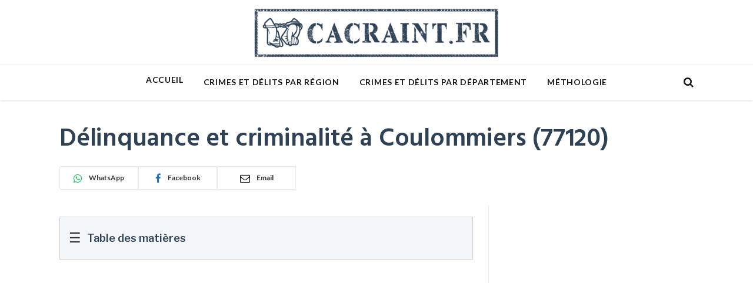

--- FILE ---
content_type: text/html; charset=UTF-8
request_url: https://www.cacraint.fr/delinquance-et-criminalite-a-coulommiers-77120
body_size: 16737
content:

<!DOCTYPE html>
<html lang="fr-FR" class="s-light site-s-light">

<head>

	<meta charset="UTF-8" />
	<meta name="viewport" content="width=device-width, initial-scale=1" />
	<meta name='robots' content='index, follow, max-image-preview:large, max-snippet:-1, max-video-preview:-1' />

<!-- Google Tag Manager for WordPress by gtm4wp.com -->
<script data-cfasync="false" data-pagespeed-no-defer>
	var gtm4wp_datalayer_name = "dataLayer";
	var dataLayer = dataLayer || [];
</script>
<!-- End Google Tag Manager for WordPress by gtm4wp.com -->
	<!-- This site is optimized with the Yoast SEO plugin v24.7 - https://yoast.com/wordpress/plugins/seo/ -->
	<title>Délinquance, crimes et délits Coulommiers (77120) - Statistiques 2026 &amp; évolutions</title><link rel="preload" as="font" href="https://www.cacraint.fr/wp-content/themes/smart-mag/css/icons/fonts/ts-icons.woff2?v3.1" type="font/woff2" crossorigin="anonymous" />
	<meta name="description" content="Découvrez les dernières statistiques 2026 et les évolutions de la délinquance à Coulommiers (77120) : crimes, délits, cambriolages et violences." />
	<link rel="canonical" href="https://www.cacraint.fr/delinquance-et-criminalite-a-coulommiers-77120/" />
	<meta property="og:locale" content="fr_FR" />
	<meta property="og:type" content="article" />
	<meta property="og:title" content="Délinquance, crimes et délits Coulommiers (77120) - Statistiques 2026 &amp; évolutions" />
	<meta property="og:description" content="Découvrez les dernières statistiques 2026 et les évolutions de la délinquance à Coulommiers (77120) : crimes, délits, cambriolages et violences." />
	<meta property="og:url" content="https://www.cacraint.fr/delinquance-et-criminalite-a-coulommiers-77120/" />
	<meta property="og:site_name" content="Ca Craint !" />
	<meta property="article:modified_time" content="2024-11-29T13:39:13+00:00" />
	<meta name="twitter:card" content="summary_large_image" />
	<script type="application/ld+json" class="yoast-schema-graph">{"@context":"https://schema.org","@graph":[{"@type":"WebPage","@id":"https://www.cacraint.fr/delinquance-et-criminalite-a-coulommiers-77120/","url":"https://www.cacraint.fr/delinquance-et-criminalite-a-coulommiers-77120/","name":"Délinquance, crimes et délits Coulommiers (77120) - Statistiques 2026 & évolutions","isPartOf":{"@id":"https://www.cacraint.fr/#website"},"datePublished":"2020-04-01T00:00:00+00:00","dateModified":"2024-11-29T13:39:13+00:00","description":"Découvrez les dernières statistiques 2026 et les évolutions de la délinquance à Coulommiers (77120) : crimes, délits, cambriolages et violences.","breadcrumb":{"@id":"https://www.cacraint.fr/delinquance-et-criminalite-a-coulommiers-77120/#breadcrumb"},"inLanguage":"fr-FR","potentialAction":[{"@type":"ReadAction","target":["https://www.cacraint.fr/delinquance-et-criminalite-a-coulommiers-77120/"]}]},{"@type":"BreadcrumbList","@id":"https://www.cacraint.fr/delinquance-et-criminalite-a-coulommiers-77120/#breadcrumb","itemListElement":[{"@type":"ListItem","position":1,"name":"Accueil","item":"https://www.cacraint.fr/"},{"@type":"ListItem","position":2,"name":"Délinquance et criminalité à Coulommiers (77120)"}]},{"@type":"WebSite","@id":"https://www.cacraint.fr/#website","url":"https://www.cacraint.fr/","name":"Ca Craint !","description":"Ca Craint !","potentialAction":[{"@type":"SearchAction","target":{"@type":"EntryPoint","urlTemplate":"https://www.cacraint.fr/?s={search_term_string}"},"query-input":{"@type":"PropertyValueSpecification","valueRequired":true,"valueName":"search_term_string"}}],"inLanguage":"fr-FR"}]}</script>
	<!-- / Yoast SEO plugin. -->


<link rel='dns-prefetch' href='//fonts.googleapis.com' />
<link rel="alternate" title="oEmbed (JSON)" type="application/json+oembed" href="https://www.cacraint.fr/wp-json/oembed/1.0/embed?url=https%3A%2F%2Fwww.cacraint.fr%2Fdelinquance-et-criminalite-a-coulommiers-77120%2F" />
<link rel="alternate" title="oEmbed (XML)" type="text/xml+oembed" href="https://www.cacraint.fr/wp-json/oembed/1.0/embed?url=https%3A%2F%2Fwww.cacraint.fr%2Fdelinquance-et-criminalite-a-coulommiers-77120%2F&#038;format=xml" />
<style id='wp-img-auto-sizes-contain-inline-css' type='text/css'>
img:is([sizes=auto i],[sizes^="auto," i]){contain-intrinsic-size:3000px 1500px}
/*# sourceURL=wp-img-auto-sizes-contain-inline-css */
</style>
<style id='classic-theme-styles-inline-css' type='text/css'>
/*! This file is auto-generated */
.wp-block-button__link{color:#fff;background-color:#32373c;border-radius:9999px;box-shadow:none;text-decoration:none;padding:calc(.667em + 2px) calc(1.333em + 2px);font-size:1.125em}.wp-block-file__button{background:#32373c;color:#fff;text-decoration:none}
/*# sourceURL=/wp-includes/css/classic-themes.min.css */
</style>
<link rel='stylesheet' id='reviewx-store-front-font-css-css' href='https://www.cacraint.fr/wp-content/plugins/reviewx/resources/assets/font.css?ver=6.9' type='text/css' media='all' />
<link rel='stylesheet' id='reviewx-store-front-icon-font-css-css' href='https://www.cacraint.fr/wp-content/plugins/reviewx/resources/assets/icon.font.css?ver=6.9' type='text/css' media='all' />
<link rel='stylesheet' id='reviewx-store-front-css-css' href='https://www.cacraint.fr/wp-content/plugins/reviewx/resources/assets/widget.css?ver=6.9' type='text/css' media='all' />
<link rel='stylesheet' id='smartmag-core-css' href='https://www.cacraint.fr/wp-content/themes/smart-mag/style.css?ver=10.2.1' type='text/css' media='all' />
<link rel='stylesheet' id='smartmag-fonts-css' href='https://fonts.googleapis.com/css?family=Libre+Franklin%3A400%2C400i%2C500%2C600%7CLato%3A400%2C700%2C900%7CHind%3A400%2C500%2C600' type='text/css' media='all' />
<link rel='stylesheet' id='smartmag-magnific-popup-css' href='https://www.cacraint.fr/wp-content/themes/smart-mag/css/lightbox.css?ver=10.2.1' type='text/css' media='all' />
<link rel='stylesheet' id='font-awesome4-css' href='https://www.cacraint.fr/wp-content/themes/smart-mag/css/fontawesome/css/font-awesome.min.css?ver=10.2.1' type='text/css' media='all' />
<link rel='stylesheet' id='smartmag-icons-css' href='https://www.cacraint.fr/wp-content/themes/smart-mag/css/icons/icons.css?ver=10.2.1' type='text/css' media='all' />
<link rel='stylesheet' id='smartmag-skin-css' href='https://www.cacraint.fr/wp-content/themes/smart-mag/css/skin-trendy.css?ver=10.2.1' type='text/css' media='all' />
<style id='smartmag-skin-inline-css' type='text/css'>
:root { --c-main: #e54e53;
--c-main-rgb: 229,78,83;
--c-headings: #2f4154;
--main-width: 1078px; }
.smart-head-main { --c-shadow: rgba(0,0,0,0.07); }
.smart-head-main .smart-head-bot { border-top-width: 1px; border-top-color: #ededed; }
.s-dark .smart-head-main .smart-head-bot,
.smart-head-main .s-dark.smart-head-bot { border-top-color: #4f4f4f; }
.navigation-main .menu > li > a { letter-spacing: 0.05em; }
.upper-footer .block-head .heading { color: #ffffff; line-height: 0.5; }
.main-footer .upper-footer { background-color: #2f4154; color: #ffffff; --c-links: #ffffff; }
.loop-grid .ratio-is-custom { padding-bottom: calc(100% / 1.88); }
.loop-list .ratio-is-custom { padding-bottom: calc(100% / 1.88); }
.list-post { --list-p-media-width: 40%; --list-p-media-max-width: 85%; }
.list-post .media:not(i) { --list-p-media-max-width: 40%; }
.loop-small .ratio-is-custom { padding-bottom: calc(100% / 1.149); }
.loop-small .media:not(i) { max-width: 75px; }
.single .featured .ratio-is-custom { padding-bottom: calc(100% / 2); }


/*# sourceURL=smartmag-skin-inline-css */
</style>
<link rel='stylesheet' id='smart-mag-child-css' href='https://www.cacraint.fr/wp-content/themes/smart-mag-child/style.css?ver=1.0' type='text/css' media='all' />
<script type="text/javascript" id="smartmag-lazy-inline-js-after">
/* <![CDATA[ */
/**
 * @copyright ThemeSphere
 * @preserve
 */
var BunyadLazy={};BunyadLazy.load=function(){function a(e,n){var t={};e.dataset.bgset&&e.dataset.sizes?(t.sizes=e.dataset.sizes,t.srcset=e.dataset.bgset):t.src=e.dataset.bgsrc,function(t){var a=t.dataset.ratio;if(0<a){const e=t.parentElement;if(e.classList.contains("media-ratio")){const n=e.style;n.getPropertyValue("--a-ratio")||(n.paddingBottom=100/a+"%")}}}(e);var a,o=document.createElement("img");for(a in o.onload=function(){var t="url('"+(o.currentSrc||o.src)+"')",a=e.style;a.backgroundImage!==t&&requestAnimationFrame(()=>{a.backgroundImage=t,n&&n()}),o.onload=null,o.onerror=null,o=null},o.onerror=o.onload,t)o.setAttribute(a,t[a]);o&&o.complete&&0<o.naturalWidth&&o.onload&&o.onload()}function e(t){t.dataset.loaded||a(t,()=>{document.dispatchEvent(new Event("lazyloaded")),t.dataset.loaded=1})}function n(t){"complete"===document.readyState?t():window.addEventListener("load",t)}return{initEarly:function(){var t,a=()=>{document.querySelectorAll(".img.bg-cover:not(.lazyload)").forEach(e)};"complete"!==document.readyState?(t=setInterval(a,150),n(()=>{a(),clearInterval(t)})):a()},callOnLoad:n,initBgImages:function(t){t&&n(()=>{document.querySelectorAll(".img.bg-cover").forEach(e)})},bgLoad:a}}(),BunyadLazy.load.initEarly();
//# sourceURL=smartmag-lazy-inline-js-after
/* ]]> */
</script>
<script type="text/javascript" defer="1" async="1" src="https://www.cacraint.fr/wp-content/plugins/reviewx/resources/js/alpine.js?ver=6.9" id="alpine-js-js"></script>
<script type="text/javascript" src="https://www.cacraint.fr/wp-content/plugins/reviewx/resources/js/reviewx-storefront.js?ver=6.9" id="reviewx-storefront-js"></script>
<script type="text/javascript" src="https://www.cacraint.fr/wp-content/plugins/reviewx/resources/js/mediaUploadComponent.js?ver=6.9" id="reviewx-rvxMediaUploadComponent-js"></script>
<script type="text/javascript" src="https://www.cacraint.fr/wp-content/plugins/reviewx/resources/js/reviewSuccessModalComponent.js?ver=6.9" id="reviewx-rvxReviewSuccessModalComponent-js"></script>
<script type="text/javascript" src="https://www.cacraint.fr/wp-content/plugins/reviewx/resources/js/multiCriteriaRatingComponent.js?ver=6.9" id="reviewx-rvxReviewMultiCriteriaComponent-js"></script>
<script type="text/javascript" src="https://www.cacraint.fr/wp-content/plugins/reviewx/resources/js/reviewFilterComponent.js?ver=6.9" id="reviewx-rvxReviewFilterComponent-js"></script>
<script type="text/javascript" src="https://www.cacraint.fr/wp-content/plugins/reviewx/resources/js/eventDispatch/notify/index.js?ver=6.9" id="reviewx-rvxEventDispatch-js"></script>
<script type="text/javascript" src="https://www.cacraint.fr/wp-includes/js/jquery/jquery.min.js?ver=3.7.1" id="jquery-core-js"></script>
<script type="text/javascript" src="https://www.cacraint.fr/wp-includes/js/jquery/jquery-migrate.min.js?ver=3.4.1" id="jquery-migrate-js"></script>
<link rel="https://api.w.org/" href="https://www.cacraint.fr/wp-json/" /><link rel="alternate" title="JSON" type="application/json" href="https://www.cacraint.fr/wp-json/wp/v2/commune/158587" /><link rel="EditURI" type="application/rsd+xml" title="RSD" href="https://www.cacraint.fr/xmlrpc.php?rsd" />
<meta name="generator" content="WordPress 6.9" />
<link rel='shortlink' href='https://www.cacraint.fr/?p=158587' />
<script type="text/javascript">
(function(url){
	if(/(?:Chrome\/26\.0\.1410\.63 Safari\/537\.31|WordfenceTestMonBot)/.test(navigator.userAgent)){ return; }
	var addEvent = function(evt, handler) {
		if (window.addEventListener) {
			document.addEventListener(evt, handler, false);
		} else if (window.attachEvent) {
			document.attachEvent('on' + evt, handler);
		}
	};
	var removeEvent = function(evt, handler) {
		if (window.removeEventListener) {
			document.removeEventListener(evt, handler, false);
		} else if (window.detachEvent) {
			document.detachEvent('on' + evt, handler);
		}
	};
	var evts = 'contextmenu dblclick drag dragend dragenter dragleave dragover dragstart drop keydown keypress keyup mousedown mousemove mouseout mouseover mouseup mousewheel scroll'.split(' ');
	var logHuman = function() {
		if (window.wfLogHumanRan) { return; }
		window.wfLogHumanRan = true;
		var wfscr = document.createElement('script');
		wfscr.type = 'text/javascript';
		wfscr.async = true;
		wfscr.src = url + '&r=' + Math.random();
		(document.getElementsByTagName('head')[0]||document.getElementsByTagName('body')[0]).appendChild(wfscr);
		for (var i = 0; i < evts.length; i++) {
			removeEvent(evts[i], logHuman);
		}
	};
	for (var i = 0; i < evts.length; i++) {
		addEvent(evts[i], logHuman);
	}
})('//www.cacraint.fr/?wordfence_lh=1&hid=5FFB48070DBA5C2B8AC87D69D2FA4D45');
</script>
<!-- Google Tag Manager for WordPress by gtm4wp.com -->
<!-- GTM Container placement set to automatic -->
<script data-cfasync="false" data-pagespeed-no-defer type="text/javascript">
	var dataLayer_content = {"pagePostType":"commune","pagePostType2":"single-commune","pageCategory":["uncategorized"]};
	dataLayer.push( dataLayer_content );
</script>
<script data-cfasync="false">
(function(w,d,s,l,i){w[l]=w[l]||[];w[l].push({'gtm.start':
new Date().getTime(),event:'gtm.js'});var f=d.getElementsByTagName(s)[0],
j=d.createElement(s),dl=l!='dataLayer'?'&l='+l:'';j.async=true;j.src=
'//www.googletagmanager.com/gtm.js?id='+i+dl;f.parentNode.insertBefore(j,f);
})(window,document,'script','dataLayer','GTM-WB57MZW');
</script>
<!-- End Google Tag Manager for WordPress by gtm4wp.com -->
		<script>
		var BunyadSchemeKey = 'bunyad-scheme';
		(() => {
			const d = document.documentElement;
			const c = d.classList;
			var scheme = localStorage.getItem(BunyadSchemeKey);
			
			if (scheme) {
				d.dataset.origClass = c;
				scheme === 'dark' ? c.remove('s-light', 'site-s-light') : c.remove('s-dark', 'site-s-dark');
				c.add('site-s-' + scheme, 's-' + scheme);
			}
		})();
		</script>
		
        <style type="text/css">

            /*
             * ReviewX - Reviews Overview
             */
            #rvx-storefront-widget p.rvx-rating-out-of,
            p.rvx-rating-out-of{
                color: #424242 !important;
                font-size: 43.942px !important;
            }

            #rvx-storefront-widget span.rvx-rating-total,
            span.rvx-rating-total{
                color: #BDBDBD !important;
                font-size: 24px !important;
            }

            #rvx-storefront-widget .rvx-rating-badge,
            .rvx-rating-badge{
                background-color: #22C55E !important;
                color: #FFFFFF !important;
            }

            /*
            #rvx-storefront-widget .rvx-review-form__star-active,
            .rvx-review-form__star-active{
                fill:;
            }
            #rvx-storefront-widget .rvx-review-form__star-active-half-star,
            .rvx-review-form__star-active-half-star{
                stop-color:;
            }
            #rvx-storefront-widget .rvx-aggregation__rating-icon path,
            .rvx-aggregation__rating-icon path{
                fill:;
            }
            #rvx-storefront-widget .rvx-aggregation__rating-icon,
            .rvx-aggregation__rating-icon{
                fill:;
            }
            */
            
            #rvx-storefront-widget p.rvx-total-review,
            p.rvx-total-review{
                color: #424242 !important;
                font-size: 16px !important;
            }

            #rvx-storefront-widget tr.rvx-aggregation__row td span,
            tr.rvx-aggregation__row td span{
                color: #424242 !important;
                font-size: 14px !important;
            }
            #rvx-storefront-widget .rvx-recommendation-count,
            .rvx-recommendation-count{
                background-color: #F5F5F5 !important;
                border:solid 1px #F5F5F5 !important;
                border-radius: 4px !important;
            }
            #rvx-storefront-widget .rvx-recommendation-count p,
            .rvx-recommendation-count p{
                color: #424242 !important;
                font-size: 14px !important;
            }

            #rvx-storefront-widget .rvx-recommendation-count svg,
            .rvx-recommendation-count svg{
                width:14;
                height:14;
            }
            
            #rvx-storefront-widget .rvx-aggregation-multicriteria span,
            .rvx-aggregation-multicriteria span{
                color: #424242 !important;
                font-size: 14px !important;
            }


            /*
             * ReviewX - Filter Buttons
             */
            #rvx-storefront-widget .rvx-review-filter__button,
            .rvx-review-filter__button{
                color: #424242 !important;
                background-color: #F0F0F1 !important;
            }
            #rvx-storefront-widget .rvx-review-filter__button,
            .rvx-review-filter__button{
                border:solid 1px #BDBDBD !important;
                border-radius: 4px !important;
            }
            
            #rvx-storefront-widget .rvx-review-filter-wrapper,
            .rvx-review-filter-wrapper{
                color: #616161 !important;
                background-color: #FFFFFF !important;
                border:solid 1px #FFFFFF !important;
                border-radius: 4px !important;
                font-size: 14px !important;
            }

            #rvx-storefront-widget .rvx-review-filter-wrapper p.rvx-review-filter-wrapper__title,
            .rvx-review-filter-wrapper p.rvx-review-filter-wrapper__title{
                color: #424242 !important;
                font-size: 16px !important;
            }

            #rvx-storefront-widget .rvx-review-filter-wrapper__footer-reset-button,
            .rvx-review-filter-wrapper__footer-reset-button{
                color: #0043DD !important;
                background-color: #FFFFFF !important;
                border:solid 1px #FFFFFF !important;
                border-radius: 4px !important;
            }
            
            #rvx-storefront-widget .rvx-review-filter-wrapper__footer-save-button,
            .rvx-review-filter-wrapper__footer-save-button{
                color: #FFFFFF !important;
                background-color: #0043DD !important;
                border:solid 1px #0043DD !important;
                border-radius: 4px !important;
            }
            

            #rvx-storefront-widget .rvx-review-sort__button,
            .rvx-review-sort__button{
                color: #424242 !important;
                background-color: #F0F0F1 !important;
                border:solid 1px #BDBDBD !important;
                border-radius: 4px !important;
            }

            #rvx-storefront-widget .rvx-review-sort-wrapper__outer,
            .rvx-review-sort-wrapper__outer{
                color: #616161 !important;
                background-color: #FFFFFF !important;
                border:solid 1px #FFFFFF !important;
                border-radius: 4px !important;
                font-size: 14px !important;
            }

            #rvx-storefront-widget .rvx-review-write__button,
            .rvx-review-write__button{
                border:solid 1px #0043DD !important;
                border-radius: 4px !important;
            }

            /*
             * ReviewX - Review Items
             */
            #rvx-storefront-widget .rvx-review-wrapper .rvx-review-card,
            .rvx-review-wrapper .rvx-review-card{
                background-color: #F5F5F5 !important;
                border:solid 1px #F5F5F5 !important;
                border-radius: 6px !important;
                padding: 8px !important;
            }

            #rvx-storefront-widget .rvx-review-wrapper .rvx-review-card .rvx-review-user__name,
            .rvx-review-wrapper .rvx-review-card .rvx-review-user__name{
                color: #424242 !important;
                font-size: 20px !important;
            }
            
            #rvx-storefront-widget .rvx-review-wrapper .rvx-review-card .rvx-review-info__title,
            .rvx-review-wrapper .rvx-review-card .rvx-review-info__title{
                color: #424242 !important;
                font-size: 20px !important;
            }
            
            #rvx-storefront-widget .rvx-review-wrapper .rvx-review-card .rvx-review-info__date,
            .rvx-review-wrapper .rvx-review-card .rvx-review-info__date{
                color: #757575 !important;
                font-size: 14px !important;
            }
            
            #rvx-storefront-widget .rvx-review-wrapper .rvx-review-card .rvx-review-info__feedback,
            .rvx-review-wrapper .rvx-review-card .rvx-review-info__feedback{
                color: #757575 !important;
                font-size: 14px !important;
            }
            
            
            /*
             * ReviewX - Review Form
             */
            #rvx-storefront-widget #rvx-review-form__wrapper,
            #rvx-review-form__wrapper{
                background-color: #F5F5F5 !important;
                border:solid 1px #F5F5F5 !important;
                border-radius: 6px !important;
            }
            
            #rvx-storefront-widget .rvx-review-form__title,
            .rvx-review-form__title{
                color: #424242 !important;
                font-size: 18px !important;
            }
            
            #rvx-storefront-widget .rvx-review-form__product--title,
            .rvx-review-form__product--title{
                color: #424242 !important;
                font-size: 18px !important;
            }
            
            #rvx-storefront-widget .rvx-review-form__multicriteria--name,
            .rvx-review-form__multicriteria--name{
                color: #424242 !important;
                font-size: 16px !important;
            }

            #rvx-storefront-widget .rvx-review-form__title--name,
            .rvx-review-form__title--name{
                color: #424242 !important;
                font-size: 16px !important;
            }
            
            #rvx-storefront-widget .rvx-review-form__description-title,
            .rvx-review-form__description-title{
                color: #424242 !important;
                font-size: 16px !important;
            }
            
            #rvx-storefront-widget .rvx-review-form__user--name,
            .rvx-review-form__user--name{
                color: #424242 !important;
                font-size: 16px !important;
            }
            
            #rvx-storefront-widget .rvx-review-form__email--name,
            .rvx-review-form__email--name{
                color: #424242 !important;
                font-size: 16px !important;
            }
            
            #rvx-storefront-widget .rvx-review-form__attachment--name,
            .rvx-review-form__attachment--name{
                color: #424242 !important;
                font-size: 16px !important;
            }
            
            #rvx-storefront-widget .rvx-review-form__mark-anonymous,
            .rvx-review-form__mark-anonymous{
                color: #424242 !important;
                font-size: 16px !important;
            }
            
            #rvx-storefront-widget .rvx-review-form__recommended--name,
            .rvx-review-form__recommended--name{
                color: #424242 !important;
                font-size: 16px !important;
            }

            #rvx-storefront-widget .rvx-review-form__submit--button,
            .rvx-review-form__submit--button{
                border:solid 1px #0043DD !important;
                border-radius: 6px !important;
            }
        </style>
        <link rel="icon" href="https://www.cacraint.fr/wp-content/uploads/2024/11/cropped-android-chrome-512x512-1-32x32.png" sizes="32x32" />
<link rel="icon" href="https://www.cacraint.fr/wp-content/uploads/2024/11/cropped-android-chrome-512x512-1-192x192.png" sizes="192x192" />
<link rel="apple-touch-icon" href="https://www.cacraint.fr/wp-content/uploads/2024/11/cropped-android-chrome-512x512-1-180x180.png" />
<meta name="msapplication-TileImage" content="https://www.cacraint.fr/wp-content/uploads/2024/11/cropped-android-chrome-512x512-1-270x270.png" />

<meta name="theme-color" content="#2f4154">
<script async src="https://pagead2.googlesyndication.com/pagead/js/adsbygoogle.js?client=ca-pub-8187649121851008"
     crossorigin="anonymous"></script>
<script async src="https://fundingchoicesmessages.google.com/i/pub-8187649121851008?ers=1"></script><script>(function() {function signalGooglefcPresent() {if (!window.frames['googlefcPresent']) {if (document.body) {const iframe = document.createElement('iframe'); iframe.style = 'width: 0; height: 0; border: none; z-index: -1000; left: -1000px; top: -1000px;'; iframe.style.display = 'none'; iframe.name = 'googlefcPresent'; document.body.appendChild(iframe);} else {setTimeout(signalGooglefcPresent, 0);}}}signalGooglefcPresent();})();</script>


<style id='global-styles-inline-css' type='text/css'>
:root{--wp--preset--aspect-ratio--square: 1;--wp--preset--aspect-ratio--4-3: 4/3;--wp--preset--aspect-ratio--3-4: 3/4;--wp--preset--aspect-ratio--3-2: 3/2;--wp--preset--aspect-ratio--2-3: 2/3;--wp--preset--aspect-ratio--16-9: 16/9;--wp--preset--aspect-ratio--9-16: 9/16;--wp--preset--color--black: #000000;--wp--preset--color--cyan-bluish-gray: #abb8c3;--wp--preset--color--white: #ffffff;--wp--preset--color--pale-pink: #f78da7;--wp--preset--color--vivid-red: #cf2e2e;--wp--preset--color--luminous-vivid-orange: #ff6900;--wp--preset--color--luminous-vivid-amber: #fcb900;--wp--preset--color--light-green-cyan: #7bdcb5;--wp--preset--color--vivid-green-cyan: #00d084;--wp--preset--color--pale-cyan-blue: #8ed1fc;--wp--preset--color--vivid-cyan-blue: #0693e3;--wp--preset--color--vivid-purple: #9b51e0;--wp--preset--gradient--vivid-cyan-blue-to-vivid-purple: linear-gradient(135deg,rgb(6,147,227) 0%,rgb(155,81,224) 100%);--wp--preset--gradient--light-green-cyan-to-vivid-green-cyan: linear-gradient(135deg,rgb(122,220,180) 0%,rgb(0,208,130) 100%);--wp--preset--gradient--luminous-vivid-amber-to-luminous-vivid-orange: linear-gradient(135deg,rgb(252,185,0) 0%,rgb(255,105,0) 100%);--wp--preset--gradient--luminous-vivid-orange-to-vivid-red: linear-gradient(135deg,rgb(255,105,0) 0%,rgb(207,46,46) 100%);--wp--preset--gradient--very-light-gray-to-cyan-bluish-gray: linear-gradient(135deg,rgb(238,238,238) 0%,rgb(169,184,195) 100%);--wp--preset--gradient--cool-to-warm-spectrum: linear-gradient(135deg,rgb(74,234,220) 0%,rgb(151,120,209) 20%,rgb(207,42,186) 40%,rgb(238,44,130) 60%,rgb(251,105,98) 80%,rgb(254,248,76) 100%);--wp--preset--gradient--blush-light-purple: linear-gradient(135deg,rgb(255,206,236) 0%,rgb(152,150,240) 100%);--wp--preset--gradient--blush-bordeaux: linear-gradient(135deg,rgb(254,205,165) 0%,rgb(254,45,45) 50%,rgb(107,0,62) 100%);--wp--preset--gradient--luminous-dusk: linear-gradient(135deg,rgb(255,203,112) 0%,rgb(199,81,192) 50%,rgb(65,88,208) 100%);--wp--preset--gradient--pale-ocean: linear-gradient(135deg,rgb(255,245,203) 0%,rgb(182,227,212) 50%,rgb(51,167,181) 100%);--wp--preset--gradient--electric-grass: linear-gradient(135deg,rgb(202,248,128) 0%,rgb(113,206,126) 100%);--wp--preset--gradient--midnight: linear-gradient(135deg,rgb(2,3,129) 0%,rgb(40,116,252) 100%);--wp--preset--font-size--small: 13px;--wp--preset--font-size--medium: 20px;--wp--preset--font-size--large: 36px;--wp--preset--font-size--x-large: 42px;--wp--preset--spacing--20: 0.44rem;--wp--preset--spacing--30: 0.67rem;--wp--preset--spacing--40: 1rem;--wp--preset--spacing--50: 1.5rem;--wp--preset--spacing--60: 2.25rem;--wp--preset--spacing--70: 3.38rem;--wp--preset--spacing--80: 5.06rem;--wp--preset--shadow--natural: 6px 6px 9px rgba(0, 0, 0, 0.2);--wp--preset--shadow--deep: 12px 12px 50px rgba(0, 0, 0, 0.4);--wp--preset--shadow--sharp: 6px 6px 0px rgba(0, 0, 0, 0.2);--wp--preset--shadow--outlined: 6px 6px 0px -3px rgb(255, 255, 255), 6px 6px rgb(0, 0, 0);--wp--preset--shadow--crisp: 6px 6px 0px rgb(0, 0, 0);}:where(.is-layout-flex){gap: 0.5em;}:where(.is-layout-grid){gap: 0.5em;}body .is-layout-flex{display: flex;}.is-layout-flex{flex-wrap: wrap;align-items: center;}.is-layout-flex > :is(*, div){margin: 0;}body .is-layout-grid{display: grid;}.is-layout-grid > :is(*, div){margin: 0;}:where(.wp-block-columns.is-layout-flex){gap: 2em;}:where(.wp-block-columns.is-layout-grid){gap: 2em;}:where(.wp-block-post-template.is-layout-flex){gap: 1.25em;}:where(.wp-block-post-template.is-layout-grid){gap: 1.25em;}.has-black-color{color: var(--wp--preset--color--black) !important;}.has-cyan-bluish-gray-color{color: var(--wp--preset--color--cyan-bluish-gray) !important;}.has-white-color{color: var(--wp--preset--color--white) !important;}.has-pale-pink-color{color: var(--wp--preset--color--pale-pink) !important;}.has-vivid-red-color{color: var(--wp--preset--color--vivid-red) !important;}.has-luminous-vivid-orange-color{color: var(--wp--preset--color--luminous-vivid-orange) !important;}.has-luminous-vivid-amber-color{color: var(--wp--preset--color--luminous-vivid-amber) !important;}.has-light-green-cyan-color{color: var(--wp--preset--color--light-green-cyan) !important;}.has-vivid-green-cyan-color{color: var(--wp--preset--color--vivid-green-cyan) !important;}.has-pale-cyan-blue-color{color: var(--wp--preset--color--pale-cyan-blue) !important;}.has-vivid-cyan-blue-color{color: var(--wp--preset--color--vivid-cyan-blue) !important;}.has-vivid-purple-color{color: var(--wp--preset--color--vivid-purple) !important;}.has-black-background-color{background-color: var(--wp--preset--color--black) !important;}.has-cyan-bluish-gray-background-color{background-color: var(--wp--preset--color--cyan-bluish-gray) !important;}.has-white-background-color{background-color: var(--wp--preset--color--white) !important;}.has-pale-pink-background-color{background-color: var(--wp--preset--color--pale-pink) !important;}.has-vivid-red-background-color{background-color: var(--wp--preset--color--vivid-red) !important;}.has-luminous-vivid-orange-background-color{background-color: var(--wp--preset--color--luminous-vivid-orange) !important;}.has-luminous-vivid-amber-background-color{background-color: var(--wp--preset--color--luminous-vivid-amber) !important;}.has-light-green-cyan-background-color{background-color: var(--wp--preset--color--light-green-cyan) !important;}.has-vivid-green-cyan-background-color{background-color: var(--wp--preset--color--vivid-green-cyan) !important;}.has-pale-cyan-blue-background-color{background-color: var(--wp--preset--color--pale-cyan-blue) !important;}.has-vivid-cyan-blue-background-color{background-color: var(--wp--preset--color--vivid-cyan-blue) !important;}.has-vivid-purple-background-color{background-color: var(--wp--preset--color--vivid-purple) !important;}.has-black-border-color{border-color: var(--wp--preset--color--black) !important;}.has-cyan-bluish-gray-border-color{border-color: var(--wp--preset--color--cyan-bluish-gray) !important;}.has-white-border-color{border-color: var(--wp--preset--color--white) !important;}.has-pale-pink-border-color{border-color: var(--wp--preset--color--pale-pink) !important;}.has-vivid-red-border-color{border-color: var(--wp--preset--color--vivid-red) !important;}.has-luminous-vivid-orange-border-color{border-color: var(--wp--preset--color--luminous-vivid-orange) !important;}.has-luminous-vivid-amber-border-color{border-color: var(--wp--preset--color--luminous-vivid-amber) !important;}.has-light-green-cyan-border-color{border-color: var(--wp--preset--color--light-green-cyan) !important;}.has-vivid-green-cyan-border-color{border-color: var(--wp--preset--color--vivid-green-cyan) !important;}.has-pale-cyan-blue-border-color{border-color: var(--wp--preset--color--pale-cyan-blue) !important;}.has-vivid-cyan-blue-border-color{border-color: var(--wp--preset--color--vivid-cyan-blue) !important;}.has-vivid-purple-border-color{border-color: var(--wp--preset--color--vivid-purple) !important;}.has-vivid-cyan-blue-to-vivid-purple-gradient-background{background: var(--wp--preset--gradient--vivid-cyan-blue-to-vivid-purple) !important;}.has-light-green-cyan-to-vivid-green-cyan-gradient-background{background: var(--wp--preset--gradient--light-green-cyan-to-vivid-green-cyan) !important;}.has-luminous-vivid-amber-to-luminous-vivid-orange-gradient-background{background: var(--wp--preset--gradient--luminous-vivid-amber-to-luminous-vivid-orange) !important;}.has-luminous-vivid-orange-to-vivid-red-gradient-background{background: var(--wp--preset--gradient--luminous-vivid-orange-to-vivid-red) !important;}.has-very-light-gray-to-cyan-bluish-gray-gradient-background{background: var(--wp--preset--gradient--very-light-gray-to-cyan-bluish-gray) !important;}.has-cool-to-warm-spectrum-gradient-background{background: var(--wp--preset--gradient--cool-to-warm-spectrum) !important;}.has-blush-light-purple-gradient-background{background: var(--wp--preset--gradient--blush-light-purple) !important;}.has-blush-bordeaux-gradient-background{background: var(--wp--preset--gradient--blush-bordeaux) !important;}.has-luminous-dusk-gradient-background{background: var(--wp--preset--gradient--luminous-dusk) !important;}.has-pale-ocean-gradient-background{background: var(--wp--preset--gradient--pale-ocean) !important;}.has-electric-grass-gradient-background{background: var(--wp--preset--gradient--electric-grass) !important;}.has-midnight-gradient-background{background: var(--wp--preset--gradient--midnight) !important;}.has-small-font-size{font-size: var(--wp--preset--font-size--small) !important;}.has-medium-font-size{font-size: var(--wp--preset--font-size--medium) !important;}.has-large-font-size{font-size: var(--wp--preset--font-size--large) !important;}.has-x-large-font-size{font-size: var(--wp--preset--font-size--x-large) !important;}
/*# sourceURL=global-styles-inline-css */
</style>
</head>

<body class="wp-singular commune-template-default single single-commune postid-158587 single-format-standard wp-theme-smart-mag wp-child-theme-smart-mag-child right-sidebar post-layout-large post-cat-1 has-lb has-lb-sm ts-img-hov-fade has-sb-sep layout-normal">


<!-- GTM Container placement set to automatic -->
<!-- Google Tag Manager (noscript) -->
				<noscript><iframe src="https://www.googletagmanager.com/ns.html?id=GTM-WB57MZW" height="0" width="0" style="display:none;visibility:hidden" aria-hidden="true"></iframe></noscript>
<!-- End Google Tag Manager (noscript) -->

<div class="main-wrap">

	
<div class="off-canvas-backdrop"></div>
<div class="mobile-menu-container off-canvas" id="off-canvas">

	<div class="off-canvas-head">
		<a href="#" class="close">
			<span class="visuallyhidden">Close Menu</span>
			<i class="tsi tsi-times"></i>
		</a>

		<div class="ts-logo">
					</div>
	</div>

	<div class="off-canvas-content">

					<ul class="mobile-menu"></ul>
		
		
		
	</div>

</div>
<div class="smart-head smart-head-b smart-head-main" id="smart-head" data-sticky="auto" data-sticky-type="smart" data-sticky-full>
	
	<div class="smart-head-row smart-head-mid smart-head-row-3 is-light smart-head-row-full">

		<div class="inner wrap">

							
				<div class="items items-left empty">
								</div>

							
				<div class="items items-center ">
					<a href="https://www.cacraint.fr/" title="Ca Craint !" rel="home" class="logo-link ts-logo logo-is-image">
		<span>
			
				
					<img src="https://www.cacraint.fr/wp-content/uploads/2017/06/31.png" class="logo-image" alt="Ca Craint !" width="420" height="87"/>
									 
					</span>
	</a>				</div>

							
				<div class="items items-right empty">
								</div>

						
		</div>
	</div>

	
	<div class="smart-head-row smart-head-bot smart-head-row-3 is-light has-center-nav smart-head-row-full">

		<div class="inner wrap">

							
				<div class="items items-left empty">
								</div>

							
				<div class="items items-center ">
					<div class="nav-wrap">
		<nav class="navigation navigation-main nav-hov-a">
			<ul id="menu-header" class="menu"><li id="menu-item-36178" class="menu-item menu-item-type-custom menu-item-object-custom menu-item-home menu-item-36178"><a href="https://www.cacraint.fr">Accueil</a></li>
<li id="menu-item-36176" class="menu-item menu-item-type-post_type menu-item-object-page menu-item-36176"><a href="https://www.cacraint.fr/crimes-et-delits-par-region/">Crimes et délits par région</a></li>
<li id="menu-item-36177" class="menu-item menu-item-type-post_type menu-item-object-page menu-item-36177"><a href="https://www.cacraint.fr/crimes-et-delits-par-departement/">Crimes et délits par département</a></li>
<li id="menu-item-202605" class="menu-item menu-item-type-post_type menu-item-object-page menu-item-202605"><a href="https://www.cacraint.fr/methologie/">Méthologie</a></li>
</ul>		</nav>
	</div>
				</div>

							
				<div class="items items-right ">
				

	<a href="#" class="search-icon has-icon-only is-icon" title="Recherche">
		<i class="tsi tsi-search"></i>
	</a>

				</div>

						
		</div>
	</div>

	</div>
<div class="smart-head smart-head-a smart-head-mobile" id="smart-head-mobile" data-sticky="mid" data-sticky-type="smart" data-sticky-full>
	
	<div class="smart-head-row smart-head-mid smart-head-row-3 is-light smart-head-row-full">

		<div class="inner wrap">

							
				<div class="items items-left ">
				
<button class="offcanvas-toggle has-icon" type="button" aria-label="Menu">
	<span class="hamburger-icon hamburger-icon-a">
		<span class="inner"></span>
	</span>
</button>				</div>

							
				<div class="items items-center ">
					<a href="https://www.cacraint.fr/" title="Ca Craint !" rel="home" class="logo-link ts-logo logo-is-image">
		<span>
			
				
					<img src="https://www.cacraint.fr/wp-content/uploads/2017/06/31.png" class="logo-image" alt="Ca Craint !" width="420" height="87"/>
									 
					</span>
	</a>				</div>

							
				<div class="items items-right ">
				

	<a href="#" class="search-icon has-icon-only is-icon" title="Recherche">
		<i class="tsi tsi-search"></i>
	</a>

				</div>

						
		</div>
	</div>

	</div>


<div class="main ts-contain cf right-sidebar">

			



	<div class="the-post-header s-head-modern s-head-large">
	<div class="post-meta post-meta-a post-meta-left post-meta-single"><h1 class="is-title post-title">Délinquance et criminalité à Coulommiers (77120)</h1></div>
	<div class="post-share post-share-b spc-social-colors  post-share-b3">

				
		
				
			<a href="https://wa.me/?text=D%C3%A9linquance%20et%20criminalit%C3%A9%20%C3%A0%20Coulommiers%20%2877120%29%20https%3A%2F%2Fwww.cacraint.fr%2Fdelinquance-et-criminalite-a-coulommiers-77120%2F" class="cf service s-whatsapp service-lg" 
				title="Partagez sur WhatsApp" target="_blank" rel="nofollow noopener">
				<i class="tsi tsi-whatsapp"></i>
				<span class="label">WhatsApp</span>
							</a>
				
				
			<a href="https://www.facebook.com/sharer.php?u=https%3A%2F%2Fwww.cacraint.fr%2Fdelinquance-et-criminalite-a-coulommiers-77120%2F" class="cf service s-facebook service-lg" 
				title="Partager sur Facebook" target="_blank" rel="nofollow noopener">
				<i class="tsi tsi-facebook"></i>
				<span class="label">Facebook</span>
							</a>
				
				
			<a href="mailto:?subject=D%C3%A9linquance%20et%20criminalit%C3%A9%20%C3%A0%20Coulommiers%20%2877120%29&#038;body=https%3A%2F%2Fwww.cacraint.fr%2Fdelinquance-et-criminalite-a-coulommiers-77120%2F" class="cf service s-email service-lg" 
				title="Partagez par email" target="_blank" rel="nofollow noopener">
				<i class="tsi tsi-envelope-o"></i>
				<span class="label">Email</span>
							</a>
				
		
				
		
				
	</div>

	
	
</div>
<div class="ts-row">
	<div class="col-8 main-content">

		
		<div class="single-featured">
				
	<div class="featured">
			</div>

			</div>

		<div class="the-post s-post-large">

			<article id="post-158587" class="post-158587 commune type-commune status-publish format-standard category-uncategorized">
				
<div class="post-content-wrap">
	
	<div class="post-content cf entry-content content-normal">

		
				
		<span class="cp-load-after-post"></span><!-- Styles CSS -->
<style>
.toc-container {
    margin-top: 20px;
    margin-bottom: 20px;
    border: 1px solid #ccc;
    padding: 15px;
    background-color: #F5F8FA;
}

#toctitle {
    display: flex;
    align-items: center;
}

#toctitle h4 {
    margin: 0;
    margin-left: 10px;
    font-size: 1.2em;
    text-align: left;
}

#toggle-toc {
    cursor: pointer;
    font-size: 1.5em;
}

#toclist {
    display: none; /* La table des matières est toujours fermée par défaut */
}

.toclist, .toclist ul {
    list-style-type: none;
    padding-left: 0;
}

.toclist li {
    margin-bottom: 5px;
}

.toclist ul {
    margin-left: 20px;
}

.toclist li a {
    text-decoration: none;
    color: #333;
}

.toclist li a:hover {
    text-decoration: underline;
}

/* Styles pour mobile */
@media (max-width: 768px) {
    #toctitle h4 {
        font-size: 1em;
    }
}

/* Styles pour les blocs d'information */
.information-block {
    background-color: #eef5f9;
    padding: 15px;
    border-left: 5px solid #4b9cd3;
    margin-bottom: 20px;
}

/* Styles pour les tableaux */
.table-responsive {
    overflow-x: auto;
}

table {
    width: 100%;
    border-collapse: collapse;
    margin-bottom: 20px;
}

table thead tr {
    background-color: #F5F8FA; /* Couleur de fond de l'en-tête */
}

table thead th {
    padding: 10px;
    text-align: left;
    border-bottom: 1px solid #ddd;
}

table tbody td {
    padding: 10px;
    border-bottom: 1px solid #ddd;
}

/* Effet au survol des lignes du tableau */
table tbody tr:hover {
    background-color: #e6f2fa; /* Couleur de fond lors du survol */
}

.single-featured {
    display: none !important;
}
</style>

<div class="toc-container">
    <div id="toctitle">
        <span id="toggle-toc">&#9776;</span>
        <h4>Table des matières</h4>
    </div>
    <ul class="toclist" id="toclist">
        <li>
            <a href="#evolution-criminalite"><b>1. Évolution de la délinquance & criminalité à Coulommiers</b></a>
        </li>
        <li>
            <a href="#coups-blessures-volontaires"><b>2. Coups et blessures volontaires</b></a>
            <ul>
                <li><a href="#coups-blessures-volontaires-intrafamiliaux">Coups et blessures volontaires intrafamiliaux</a></li>
                <li><a href="#autres-coups-blessures-volontaires">Autres coups et blessures volontaires</a></li>
            </ul>
        </li>
        <li>
            <a href="#violences-sexuelles"><b>3. Violences sexuelles</b></a>
        </li>
        <li>
            <a href="#vols-et-cambriolages"><b>4. Vols et cambriolages</b></a>
            <ul>
                <li><a href="#vols-avec-armes">Vols avec armes</a></li>
                <li><a href="#vols-sans-violence-contre-des-personnes">Vols sans violence contre des personnes</a></li>
                <li><a href="#cambriolages-de-logement">Cambriolages de logement</a></li>
                <li><a href="#vols-de-vehicules">Vols de véhicules</a></li>
                <li><a href="#vols-dans-les-vehicules">Vols dans les véhicules</a></li>
                <li><a href="#vols-accessoires-sur-vehicules">Vols d'accessoires sur véhicules</a></li>
            </ul>
        </li>
        <li>
            <a href="#infractions-liees-aux-stupefiants"><b>5. Infractions liées aux stupéfiants</b></a>
            <ul>
                <li><a href="#usage-de-stupefiants">Usage de stupéfiants</a></li>
                <li><a href="#trafic-de-stupefiants">Trafic de stupéfiants</a></li>
            </ul>
        </li>
        <li>
            <a href="#avis-delinquance"><b>6. Votre avis sur la délinquance à Coulommiers</b></a>
        </li>
    </ul>
</div>



<!-- Script JavaScript pour la table des matières -->
<script>
document.getElementById('toggle-toc').addEventListener('click', function() {
    var tocList = document.getElementById('toclist');
    if (tocList.style.display === 'none' || tocList.style.display === '') {
        tocList.style.display = 'block';
    } else {
        tocList.style.display = 'none';
    }
});
</script>

<!-- Include Chart.js library -->
<script src="https://cdn.jsdelivr.net/npm/chart.js"></script>
<!-- texte cacraint -->
<ins class="adsbygoogle"
     style="display:block"
     data-ad-client="ca-pub-8187649121851008"
     data-ad-slot="9541430408"
     data-ad-format="auto"
     data-full-width-responsive="true"></ins>
<script>
     (adsbygoogle = window.adsbygoogle || []).push({});
</script>
<div class="information-block">
    Retrouvez ci-dessous les statistiques concernant les 721 crimes et délits commis à Coulommiers (77120) l'année dernière, en 2023.<br/>
    Cela représente un taux de 47,28 ‰, soit environ 47,28 crimes et délits pour 1 000 habitants.<br/>
            Les 14889 Columériens         et columériennes vivent-ils en sécurité dans leur ville ?<br/>
        Nous comparons les statistiques et les évolutions de l'insécurité à Coulommiers avec celles de son département (Seine-et-Marne) et de sa région (Ile-de-France).
</div>

<div style='display: flex; justify-content: center; align-items: center; min-height: 400px;'>
        <div style='width: 400px; height: 400px;'>
            <canvas id='pieChart2023'></canvas>
        </div>
      </div><script>
document.addEventListener('DOMContentLoaded', function() {
    const ctx = document.getElementById('pieChart2023').getContext('2d');
    const data = {
        labels: ["Coups et blessures volontaires","Violences sexuelles","Vols et cambriolages","Infractions li\u00e9es aux stup\u00e9fiants"],
        datasets: [{
            data: [169,51,309,192],
            backgroundColor: ["#4b9cd3","#f55b5b","#ffa600","#8e44ad"],
        }]
    };
    const config = {
        type: 'pie',
        data: data,
        options: {
            responsive: true,
            maintainAspectRatio: true, // Respecte le ratio d'aspect
            plugins: {
                legend: {
                    position: 'bottom',
                },
                title: {
                    display: true,
                    text: 'Répartition par catégorie en 2023'
                }
            }
        },
    };
    new Chart(ctx, config);
});
</script>


<div class="information-block">
    <p>En 2023, les principaux types de crimes et délits recensés à Coulommiers étaient :</p>
    <ul>
        <li>
            Les <strong>vols et cambriolages</strong> avec <strong>309</strong> cas, 
            soit <strong>42,86%</strong> du total.
        </li>
                    <li>
                Les <strong>infractions liées aux stupéfiants</strong> avec <strong>192</strong> cas, 
                soit <strong>26,63%</strong> du total.
            </li>
            </ul>
</div>


<!-- texte cacraint -->
<ins class="adsbygoogle"
     style="display:block"
     data-ad-client="ca-pub-8187649121851008"
     data-ad-slot="9541430408"
     data-ad-format="auto"
     data-full-width-responsive="true"></ins>
<script>
     (adsbygoogle = window.adsbygoogle || []).push({});
</script>

<h2 id="evolution-criminalite">Évolution de la criminalité à Coulommiers</h2>

<canvas id='evolutionChart' width='800' height='400'></canvas><script>
document.addEventListener('DOMContentLoaded', function() {
    const ctx = document.getElementById('evolutionChart').getContext('2d');
    const data = {"labels":["2016","2017","2018","2019","2020","2021","2022","2023"],"datasets":[{"label":"Coups et blessures volontaires","data":[129,102,176,132,121,162,134,169],"borderColor":"#4b9cd3","backgroundColor":"#4b9cd3","fill":false},{"label":"Violences sexuelles","data":[53,44,46,34,45,46,42,51],"borderColor":"#f55b5b","backgroundColor":"#f55b5b","fill":false},{"label":"Vols et cambriolages","data":[389,317,301,347,254,265,277,309],"borderColor":"#ffa600","backgroundColor":"#ffa600","fill":false},{"label":"Infractions li\u00e9es aux stup\u00e9fiants","data":[265,211,207,253,176,155,169,192],"borderColor":"#8e44ad","backgroundColor":"#8e44ad","fill":false}]};
    const config = {
        type: 'line',
        data: data,
        options: {
            responsive: true,
            plugins: {
                legend: {
                    position: 'bottom',
                },
                title: {
                    display: true,
                    text: 'Évolution de la delinquance & criminalité à Coulommiers'
                }
            },
            scales: {
                y: {
                    beginAtZero: true
                }
            }
        },
    };
    new Chart(ctx, config);
});
</script>

    <div class="information-block">
                    Les coups et blessures volontaires sont le type de délit qui a le plus augmenté à 
            <strong>Coulommiers</strong> avec une augmentation de 
            <strong>31,01%</strong> entre 2016 et 2023.
        
                    Sur la même période, les infractions liées aux stupéfiants constituent le type de délit qui a le plus diminué avec une diminution de 
            <strong>27,55%</strong>.
            </div>

<!-- Section des indicateurs détaillés -->
<h2 id="coups-blessures-volontaires">Coups et blessures volontaires</h2>

<h3 id="coups-blessures-volontaires-intrafamiliaux">Coups et blessures volontaires intrafamiliaux</h3>
<div class='table-responsive'><table>
        <thead>
            <tr>
                <th>Année</th>
                <th>Valeur</th>
                <th>‰</th>
                <th>‰ Seine-et-Marne</th>
                <th>‰ Ile-de-France</th>
                <th>Type</th>
            </tr>
        </thead>
        <tbody><tr>
                    <td>2023</td>
                    <td>110 victimes</td>
                    <td>7,21 ‰</td>
                    <td>2,13 ‰</td>
                    <td>0,16 ‰</td>
                    <td>Publiée</td>
                  </tr><tr>
                    <td>2022</td>
                    <td>88 victimes</td>
                    <td>5,77 ‰</td>
                    <td>2,26 ‰</td>
                    <td>0,17 ‰</td>
                    <td>Publiée</td>
                  </tr><tr>
                    <td>2021</td>
                    <td>104 victimes</td>
                    <td>6,82 ‰</td>
                    <td>1,59 ‰</td>
                    <td>0,17 ‰</td>
                    <td>Publiée</td>
                  </tr><tr>
                    <td>2020</td>
                    <td>83 victimes</td>
                    <td>5,55 ‰</td>
                    <td>1,37 ‰</td>
                    <td>0,18 ‰</td>
                    <td>Publiée</td>
                  </tr><tr>
                    <td>2019</td>
                    <td>83 victimes</td>
                    <td>5,62 ‰</td>
                    <td>1,67 ‰</td>
                    <td>0,20 ‰</td>
                    <td>Publiée</td>
                  </tr><tr>
                    <td>2018</td>
                    <td>111 victimes</td>
                    <td>7,52 ‰</td>
                    <td>1,94 ‰</td>
                    <td>0,21 ‰</td>
                    <td>Publiée</td>
                  </tr><tr>
                    <td>2017</td>
                    <td>73 victimes</td>
                    <td>4,92 ‰</td>
                    <td>2,08 ‰</td>
                    <td>0,25 ‰</td>
                    <td>Publiée</td>
                  </tr><tr>
                    <td>2016</td>
                    <td>91 victimes</td>
                    <td>6,09 ‰</td>
                    <td>2,11 ‰</td>
                    <td>0,26 ‰</td>
                    <td>Publiée</td>
                  </tr></tbody></table></div><canvas id='chart_coups-blessures-volontaires-intrafamiliaux'></canvas><script>
    document.addEventListener('DOMContentLoaded', function() {
        const ctx = document.getElementById('chart_coups-blessures-volontaires-intrafamiliaux').getContext('2d');
        const labels = ["2016","2017","2018","2019","2020","2021","2022","2023"];
        const dataValues = [91,73,111,83,83,104,88,110];

        const config = {
            type: 'line',
            data: {
                labels: labels,
                datasets: [{
                    label: 'coups et blessures volontaires intrafamiliaux',
                    data: dataValues,
                    borderColor: '#4b9cd3',
                    fill: false
                }]
            },
            options: {
                responsive: true,
                plugins: {
                    title: {
                        display: true,
                        text: 'Évolution des coups et blessures volontaires intrafamiliaux à Coulommiers'
                    },
                    legend: {
                        position: 'bottom'
                    }
                },
                scales: {
                    y: {
                        beginAtZero: true
                    }
                }
            }
        };

        new Chart(ctx, config);
    });
    </script>
<h3 id="autres-coups-blessures-volontaires">Autres coups et blessures volontaires</h3>
<div class='table-responsive'><table>
        <thead>
            <tr>
                <th>Année</th>
                <th>Valeur</th>
                <th>‰</th>
                <th>‰ Seine-et-Marne</th>
                <th>‰ Ile-de-France</th>
                <th>Type</th>
            </tr>
        </thead>
        <tbody><tr>
                    <td>2023</td>
                    <td>59 victimes</td>
                    <td>3,87 ‰</td>
                    <td>7,80 ‰</td>
                    <td>1,80 ‰</td>
                    <td>Publiée</td>
                  </tr><tr>
                    <td>2022</td>
                    <td>46 victimes</td>
                    <td>3,02 ‰</td>
                    <td>7,40 ‰</td>
                    <td>2,14 ‰</td>
                    <td>Publiée</td>
                  </tr><tr>
                    <td>2021</td>
                    <td>58 victimes</td>
                    <td>3,80 ‰</td>
                    <td>7,32 ‰</td>
                    <td>2,42 ‰</td>
                    <td>Publiée</td>
                  </tr><tr>
                    <td>2020</td>
                    <td>38 victimes</td>
                    <td>2,54 ‰</td>
                    <td>7,10 ‰</td>
                    <td>2,64 ‰</td>
                    <td>Publiée</td>
                  </tr><tr>
                    <td>2019</td>
                    <td>49 victimes</td>
                    <td>3,32 ‰</td>
                    <td>8,72 ‰</td>
                    <td>3,18 ‰</td>
                    <td>Publiée</td>
                  </tr><tr>
                    <td>2018</td>
                    <td>65 victimes</td>
                    <td>4,40 ‰</td>
                    <td>8,82 ‰</td>
                    <td>3,21 ‰</td>
                    <td>Publiée</td>
                  </tr><tr>
                    <td>2017</td>
                    <td>29 victimes</td>
                    <td>1,95 ‰</td>
                    <td>9,16 ‰</td>
                    <td>3,50 ‰</td>
                    <td>Publiée</td>
                  </tr><tr>
                    <td>2016</td>
                    <td>38 victimes</td>
                    <td>2,54 ‰</td>
                    <td>9,65 ‰</td>
                    <td>3,65 ‰</td>
                    <td>Publiée</td>
                  </tr></tbody></table></div><canvas id='chart_autres-coups-blessures-volontaires'></canvas><script>
    document.addEventListener('DOMContentLoaded', function() {
        const ctx = document.getElementById('chart_autres-coups-blessures-volontaires').getContext('2d');
        const labels = ["2016","2017","2018","2019","2020","2021","2022","2023"];
        const dataValues = [38,29,65,49,38,58,46,59];

        const config = {
            type: 'line',
            data: {
                labels: labels,
                datasets: [{
                    label: 'autres coups et blessures volontaires',
                    data: dataValues,
                    borderColor: '#ffa07a',
                    fill: false
                }]
            },
            options: {
                responsive: true,
                plugins: {
                    title: {
                        display: true,
                        text: 'Évolution des autres coups et blessures volontaires à Coulommiers'
                    },
                    legend: {
                        position: 'bottom'
                    }
                },
                scales: {
                    y: {
                        beginAtZero: true
                    }
                }
            }
        };

        new Chart(ctx, config);
    });
    </script>
<h2 id="violences-sexuelles">Violences sexuelles</h2>
<div class='table-responsive'><table>
        <thead>
            <tr>
                <th>Année</th>
                <th>Valeur</th>
                <th>‰</th>
                <th>‰ Seine-et-Marne</th>
                <th>‰ Ile-de-France</th>
                <th>Type</th>
            </tr>
        </thead>
        <tbody><tr>
                    <td>2023</td>
                    <td>51 victimes</td>
                    <td>3,34 ‰</td>
                    <td>6,25 ‰</td>
                    <td>5,69 ‰</td>
                    <td>Publiée</td>
                  </tr><tr>
                    <td>2022</td>
                    <td>42 victimes</td>
                    <td>2,75 ‰</td>
                    <td>5,56 ‰</td>
                    <td>5,41 ‰</td>
                    <td>Publiée</td>
                  </tr><tr>
                    <td>2021</td>
                    <td>46 victimes</td>
                    <td>3,02 ‰</td>
                    <td>4,72 ‰</td>
                    <td>4,66 ‰</td>
                    <td>Publiée</td>
                  </tr><tr>
                    <td>2020</td>
                    <td>45 victimes</td>
                    <td>3,01 ‰</td>
                    <td>3,24 ‰</td>
                    <td>3,25 ‰</td>
                    <td>Publiée</td>
                  </tr><tr>
                    <td>2019</td>
                    <td>34 victimes</td>
                    <td>2,30 ‰</td>
                    <td>3,95 ‰</td>
                    <td>3,89 ‰</td>
                    <td>Publiée</td>
                  </tr><tr>
                    <td>2018</td>
                    <td>46 victimes</td>
                    <td>3,12 ‰</td>
                    <td>4,44 ‰</td>
                    <td>4,21 ‰</td>
                    <td>Publiée</td>
                  </tr><tr>
                    <td>2017</td>
                    <td>44 victimes</td>
                    <td>2,97 ‰</td>
                    <td>4,17 ‰</td>
                    <td>4,28 ‰</td>
                    <td>Publiée</td>
                  </tr><tr>
                    <td>2016</td>
                    <td>53 victimes</td>
                    <td>3,55 ‰</td>
                    <td>4,14 ‰</td>
                    <td>3,96 ‰</td>
                    <td>Publiée</td>
                  </tr></tbody></table></div><canvas id='chart_violences-sexuelles'></canvas><script>
    document.addEventListener('DOMContentLoaded', function() {
        const ctx = document.getElementById('chart_violences-sexuelles').getContext('2d');
        const labels = ["2016","2017","2018","2019","2020","2021","2022","2023"];
        const dataValues = [53,44,46,34,45,46,42,51];

        const config = {
            type: 'line',
            data: {
                labels: labels,
                datasets: [{
                    label: 'violences sexuelles',
                    data: dataValues,
                    borderColor: '#f55b5b',
                    fill: false
                }]
            },
            options: {
                responsive: true,
                plugins: {
                    title: {
                        display: true,
                        text: 'Évolution des violences sexuelles à Coulommiers'
                    },
                    legend: {
                        position: 'bottom'
                    }
                },
                scales: {
                    y: {
                        beginAtZero: true
                    }
                }
            }
        };

        new Chart(ctx, config);
    });
    </script>
<h2 id="vols-et-cambriolages">Vols et cambriolages</h2>

<h3 id="vols-avec-armes">Vols avec armes</h3>
<div class='table-responsive'><table>
        <thead>
            <tr>
                <th>Année</th>
                <th>Valeur</th>
                <th>‰</th>
                <th>‰ Seine-et-Marne</th>
                <th>‰ Ile-de-France</th>
                <th>Type</th>
            </tr>
        </thead>
        <tbody><tr>
                    <td>2023</td>
                    <td>45 infractions</td>
                    <td>2,95 ‰</td>
                    <td>6,95 ‰</td>
                    <td>2,29 ‰</td>
                    <td>Publiée</td>
                  </tr><tr>
                    <td>2022</td>
                    <td>41 infractions</td>
                    <td>2,69 ‰</td>
                    <td>7,14 ‰</td>
                    <td>2,32 ‰</td>
                    <td>Publiée</td>
                  </tr><tr>
                    <td>2021</td>
                    <td>44 infractions</td>
                    <td>2,89 ‰</td>
                    <td>6,46 ‰</td>
                    <td>2,02 ‰</td>
                    <td>Publiée</td>
                  </tr><tr>
                    <td>2020</td>
                    <td>29 infractions</td>
                    <td>1,94 ‰</td>
                    <td>6,93 ‰</td>
                    <td>1,91 ‰</td>
                    <td>Publiée</td>
                  </tr><tr>
                    <td>2019</td>
                    <td>24 infractions</td>
                    <td>1,62 ‰</td>
                    <td>8,33 ‰</td>
                    <td>2,15 ‰</td>
                    <td>Publiée</td>
                  </tr><tr>
                    <td>2018</td>
                    <td>22 infractions</td>
                    <td>1,49 ‰</td>
                    <td>9,00 ‰</td>
                    <td>2,17 ‰</td>
                    <td>Publiée</td>
                  </tr><tr>
                    <td>2017</td>
                    <td>15 infractions</td>
                    <td>1,01 ‰</td>
                    <td>10,06 ‰</td>
                    <td>2,11 ‰</td>
                    <td>Publiée</td>
                  </tr><tr>
                    <td>2016</td>
                    <td>32 infractions</td>
                    <td>2,14 ‰</td>
                    <td>9,68 ‰</td>
                    <td>2,04 ‰</td>
                    <td>Publiée</td>
                  </tr></tbody></table></div><canvas id='chart_vols-avec-armes'></canvas><script>
    document.addEventListener('DOMContentLoaded', function() {
        const ctx = document.getElementById('chart_vols-avec-armes').getContext('2d');
        const labels = ["2016","2017","2018","2019","2020","2021","2022","2023"];
        const dataValues = [32,15,22,24,29,44,41,45];

        const config = {
            type: 'line',
            data: {
                labels: labels,
                datasets: [{
                    label: 'vols avec armes',
                    data: dataValues,
                    borderColor: '#ffa600',
                    fill: false
                }]
            },
            options: {
                responsive: true,
                plugins: {
                    title: {
                        display: true,
                        text: 'Évolution des vols avec armes à Coulommiers'
                    },
                    legend: {
                        position: 'bottom'
                    }
                },
                scales: {
                    y: {
                        beginAtZero: true
                    }
                }
            }
        };

        new Chart(ctx, config);
    });
    </script>
<h3 id="vols-sans-violence-contre-des-personnes">Vols sans violence contre des personnes</h3>
<div class='table-responsive'><table>
        <thead>
            <tr>
                <th>Année</th>
                <th>Valeur</th>
                <th>‰</th>
                <th>‰ Seine-et-Marne</th>
                <th>‰ Ile-de-France</th>
                <th>Type</th>
            </tr>
        </thead>
        <tbody><tr>
                    <td>2023</td>
                    <td>16 victimes entendues</td>
                    <td>1,05 ‰</td>
                    <td>2,43 ‰</td>
                    <td>17,85 ‰</td>
                    <td>Publiée</td>
                  </tr><tr>
                    <td>2022</td>
                    <td>8 victimes entendues</td>
                    <td>0,52 ‰</td>
                    <td>2,57 ‰</td>
                    <td>18,68 ‰</td>
                    <td>Publiée</td>
                  </tr><tr>
                    <td>2021</td>
                    <td>15 victimes entendues</td>
                    <td>0,98 ‰</td>
                    <td>2,18 ‰</td>
                    <td>16,76 ‰</td>
                    <td>Publiée</td>
                  </tr><tr>
                    <td>2020</td>
                    <td>13 victimes entendues</td>
                    <td>0,87 ‰</td>
                    <td>2,18 ‰</td>
                    <td>16,33 ‰</td>
                    <td>Publiée</td>
                  </tr><tr>
                    <td>2019</td>
                    <td>18 victimes entendues</td>
                    <td>1,22 ‰</td>
                    <td>2,58 ‰</td>
                    <td>21,90 ‰</td>
                    <td>Publiée</td>
                  </tr><tr>
                    <td>2018</td>
                    <td>20 victimes entendues</td>
                    <td>1,36 ‰</td>
                    <td>2,91 ‰</td>
                    <td>19,87 ‰</td>
                    <td>Publiée</td>
                  </tr><tr>
                    <td>2017</td>
                    <td>13 victimes entendues</td>
                    <td>0,88 ‰</td>
                    <td>3,15 ‰</td>
                    <td>19,61 ‰</td>
                    <td>Publiée</td>
                  </tr><tr>
                    <td>2016</td>
                    <td>25 victimes entendues</td>
                    <td>1,67 ‰</td>
                    <td>3,52 ‰</td>
                    <td>19,45 ‰</td>
                    <td>Publiée</td>
                  </tr></tbody></table></div><canvas id='chart_vols-sans-violence-contre-des-personnes'></canvas><script>
    document.addEventListener('DOMContentLoaded', function() {
        const ctx = document.getElementById('chart_vols-sans-violence-contre-des-personnes').getContext('2d');
        const labels = ["2016","2017","2018","2019","2020","2021","2022","2023"];
        const dataValues = [25,13,20,18,13,15,8,16];

        const config = {
            type: 'line',
            data: {
                labels: labels,
                datasets: [{
                    label: 'vols sans violence contre des personnes',
                    data: dataValues,
                    borderColor: '#88c542',
                    fill: false
                }]
            },
            options: {
                responsive: true,
                plugins: {
                    title: {
                        display: true,
                        text: 'Évolution des vols sans violence contre des personnes à Coulommiers'
                    },
                    legend: {
                        position: 'bottom'
                    }
                },
                scales: {
                    y: {
                        beginAtZero: true
                    }
                }
            }
        };

        new Chart(ctx, config);
    });
    </script>
<h3 id="cambriolages-de-logement">Cambriolages de logement</h3>
<div class='table-responsive'><table>
        <thead>
            <tr>
                <th>Année</th>
                <th>Valeur</th>
                <th>‰</th>
                <th>‰ Seine-et-Marne</th>
                <th>‰ Ile-de-France</th>
                <th>Type</th>
            </tr>
        </thead>
        <tbody><tr>
                    <td>2023</td>
                    <td>149 infractions</td>
                    <td>9,77 ‰</td>
                    <td>1,67 ‰</td>
                    <td>4,64 ‰</td>
                    <td>Publiée</td>
                  </tr><tr>
                    <td>2022</td>
                    <td>120 infractions</td>
                    <td>7,87 ‰</td>
                    <td>1,70 ‰</td>
                    <td>4,48 ‰</td>
                    <td>Publiée</td>
                  </tr><tr>
                    <td>2021</td>
                    <td>122 infractions</td>
                    <td>8,00 ‰</td>
                    <td>1,51 ‰</td>
                    <td>4,00 ‰</td>
                    <td>Publiée</td>
                  </tr><tr>
                    <td>2020</td>
                    <td>112 infractions</td>
                    <td>7,49 ‰</td>
                    <td>1,37 ‰</td>
                    <td>4,18 ‰</td>
                    <td>Publiée</td>
                  </tr><tr>
                    <td>2019</td>
                    <td>124 infractions</td>
                    <td>8,39 ‰</td>
                    <td>1,55 ‰</td>
                    <td>4,91 ‰</td>
                    <td>Publiée</td>
                  </tr><tr>
                    <td>2018</td>
                    <td>121 infractions</td>
                    <td>8,20 ‰</td>
                    <td>1,67 ‰</td>
                    <td>4,80 ‰</td>
                    <td>Publiée</td>
                  </tr><tr>
                    <td>2017</td>
                    <td>126 infractions</td>
                    <td>8,49 ‰</td>
                    <td>1,55 ‰</td>
                    <td>5,22 ‰</td>
                    <td>Publiée</td>
                  </tr><tr>
                    <td>2016</td>
                    <td>115 infractions</td>
                    <td>7,69 ‰</td>
                    <td>1,47 ‰</td>
                    <td>5,36 ‰</td>
                    <td>Publiée</td>
                  </tr></tbody></table></div><canvas id='chart_cambriolages-de-logement'></canvas><script>
    document.addEventListener('DOMContentLoaded', function() {
        const ctx = document.getElementById('chart_cambriolages-de-logement').getContext('2d');
        const labels = ["2016","2017","2018","2019","2020","2021","2022","2023"];
        const dataValues = [115,126,121,124,112,122,120,149];

        const config = {
            type: 'line',
            data: {
                labels: labels,
                datasets: [{
                    label: 'cambriolages de logement',
                    data: dataValues,
                    borderColor: '#ff6384',
                    fill: false
                }]
            },
            options: {
                responsive: true,
                plugins: {
                    title: {
                        display: true,
                        text: 'Évolution des cambriolages de logement à Coulommiers'
                    },
                    legend: {
                        position: 'bottom'
                    }
                },
                scales: {
                    y: {
                        beginAtZero: true
                    }
                }
            }
        };

        new Chart(ctx, config);
    });
    </script>
<h3 id="vols-de-vehicules">Vols de véhicules</h3>
<div class='table-responsive'><table>
        <thead>
            <tr>
                <th>Année</th>
                <th>Valeur</th>
                <th>‰</th>
                <th>‰ Seine-et-Marne</th>
                <th>‰ Ile-de-France</th>
                <th>Type</th>
            </tr>
        </thead>
        <tbody><tr>
                    <td>2023</td>
                    <td>48 véhicules</td>
                    <td>6,00 ‰</td>
                    <td>4,56 ‰</td>
                    <td>7,79 ‰</td>
                    <td>Publiée</td>
                  </tr><tr>
                    <td>2022</td>
                    <td>31 véhicules</td>
                    <td>3,88 ‰</td>
                    <td>4,43 ‰</td>
                    <td>7,52 ‰</td>
                    <td>Publiée</td>
                  </tr><tr>
                    <td>2021</td>
                    <td>28 véhicules</td>
                    <td>3,50 ‰</td>
                    <td>4,00 ‰</td>
                    <td>7,06 ‰</td>
                    <td>Publiée</td>
                  </tr><tr>
                    <td>2020</td>
                    <td>36 véhicules</td>
                    <td>4,53 ‰</td>
                    <td>3,51 ‰</td>
                    <td>5,99 ‰</td>
                    <td>Publiée</td>
                  </tr><tr>
                    <td>2019</td>
                    <td>74 véhicules</td>
                    <td>9,40 ‰</td>
                    <td>3,58 ‰</td>
                    <td>6,34 ‰</td>
                    <td>Publiée</td>
                  </tr><tr>
                    <td>2018</td>
                    <td>39 véhicules</td>
                    <td>5,04 ‰</td>
                    <td>3,62 ‰</td>
                    <td>5,66 ‰</td>
                    <td>Publiée</td>
                  </tr><tr>
                    <td>2017</td>
                    <td>73 véhicules</td>
                    <td>9,48 ‰</td>
                    <td>3,44 ‰</td>
                    <td>5,78 ‰</td>
                    <td>Publiée</td>
                  </tr><tr>
                    <td>2016</td>
                    <td>101 véhicules</td>
                    <td>13,20 ‰</td>
                    <td>3,24 ‰</td>
                    <td>5,79 ‰</td>
                    <td>Publiée</td>
                  </tr></tbody></table></div><canvas id='chart_vols-de-vehicules'></canvas><script>
    document.addEventListener('DOMContentLoaded', function() {
        const ctx = document.getElementById('chart_vols-de-vehicules').getContext('2d');
        const labels = ["2016","2017","2018","2019","2020","2021","2022","2023"];
        const dataValues = [101,73,39,74,36,28,31,48];

        const config = {
            type: 'line',
            data: {
                labels: labels,
                datasets: [{
                    label: 'vols de véhicules',
                    data: dataValues,
                    borderColor: '#36a2eb',
                    fill: false
                }]
            },
            options: {
                responsive: true,
                plugins: {
                    title: {
                        display: true,
                        text: 'Évolution des vols de véhicules à Coulommiers'
                    },
                    legend: {
                        position: 'bottom'
                    }
                },
                scales: {
                    y: {
                        beginAtZero: true
                    }
                }
            }
        };

        new Chart(ctx, config);
    });
    </script>
<h3 id="vols-dans-les-vehicules">Vols dans les véhicules</h3>
<div class='table-responsive'><table>
        <thead>
            <tr>
                <th>Année</th>
                <th>Valeur</th>
                <th>‰</th>
                <th>‰ Seine-et-Marne</th>
                <th>‰ Ile-de-France</th>
                <th>Type</th>
            </tr>
        </thead>
        <tbody><tr>
                    <td>2023</td>
                    <td>27 véhicules</td>
                    <td>1,77 ‰</td>
                    <td>0,10 ‰</td>
                    <td>7,51 ‰</td>
                    <td>Publiée</td>
                  </tr><tr>
                    <td>2022</td>
                    <td>46 véhicules</td>
                    <td>3,02 ‰</td>
                    <td>0,10 ‰</td>
                    <td>7,71 ‰</td>
                    <td>Publiée</td>
                  </tr><tr>
                    <td>2021</td>
                    <td>32 véhicules</td>
                    <td>2,10 ‰</td>
                    <td>0,13 ‰</td>
                    <td>6,72 ‰</td>
                    <td>Publiée</td>
                  </tr><tr>
                    <td>2020</td>
                    <td>27 véhicules</td>
                    <td>1,81 ‰</td>
                    <td>0,11 ‰</td>
                    <td>6,84 ‰</td>
                    <td>Publiée</td>
                  </tr><tr>
                    <td>2019</td>
                    <td>50 véhicules</td>
                    <td>3,38 ‰</td>
                    <td>0,12 ‰</td>
                    <td>8,42 ‰</td>
                    <td>Publiée</td>
                  </tr><tr>
                    <td>2018</td>
                    <td>56 véhicules</td>
                    <td>3,79 ‰</td>
                    <td>0,14 ‰</td>
                    <td>8,51 ‰</td>
                    <td>Publiée</td>
                  </tr><tr>
                    <td>2017</td>
                    <td>47 véhicules</td>
                    <td>3,17 ‰</td>
                    <td>0,17 ‰</td>
                    <td>8,44 ‰</td>
                    <td>Publiée</td>
                  </tr><tr>
                    <td>2016</td>
                    <td>63 véhicules</td>
                    <td>4,21 ‰</td>
                    <td>0,20 ‰</td>
                    <td>8,64 ‰</td>
                    <td>Publiée</td>
                  </tr></tbody></table></div><canvas id='chart_vols-dans-les-vehicules'></canvas><script>
    document.addEventListener('DOMContentLoaded', function() {
        const ctx = document.getElementById('chart_vols-dans-les-vehicules').getContext('2d');
        const labels = ["2016","2017","2018","2019","2020","2021","2022","2023"];
        const dataValues = [63,47,56,50,27,32,46,27];

        const config = {
            type: 'line',
            data: {
                labels: labels,
                datasets: [{
                    label: 'vols dans les véhicules',
                    data: dataValues,
                    borderColor: '#ffcd56',
                    fill: false
                }]
            },
            options: {
                responsive: true,
                plugins: {
                    title: {
                        display: true,
                        text: 'Évolution des vols dans les véhicules à Coulommiers'
                    },
                    legend: {
                        position: 'bottom'
                    }
                },
                scales: {
                    y: {
                        beginAtZero: true
                    }
                }
            }
        };

        new Chart(ctx, config);
    });
    </script>
<h3 id="vols-accessoires-sur-vehicules">Vols d'accessoires sur véhicules</h3>
<div class='table-responsive'><table>
        <thead>
            <tr>
                <th>Année</th>
                <th>Valeur</th>
                <th>‰</th>
                <th>‰ Seine-et-Marne</th>
                <th>‰ Ile-de-France</th>
                <th>Type</th>
            </tr>
        </thead>
        <tbody><tr>
                    <td>2023</td>
                    <td>24 véhicules</td>
                    <td>1,57 ‰</td>
                    <td>0,01 ‰</td>
                    <td>2,77 ‰</td>
                    <td>Publiée</td>
                  </tr><tr>
                    <td>2022</td>
                    <td>31 véhicules</td>
                    <td>2,03 ‰</td>
                    <td>0,01 ‰</td>
                    <td>2,91 ‰</td>
                    <td>Publiée</td>
                  </tr><tr>
                    <td>2021</td>
                    <td>24 véhicules</td>
                    <td>1,57 ‰</td>
                    <td>0,01 ‰</td>
                    <td>2,81 ‰</td>
                    <td>Publiée</td>
                  </tr><tr>
                    <td>2020</td>
                    <td>37 véhicules</td>
                    <td>2,47 ‰</td>
                    <td>0,00 ‰</td>
                    <td>2,79 ‰</td>
                    <td>Publiée</td>
                  </tr><tr>
                    <td>2019</td>
                    <td>57 véhicules</td>
                    <td>3,86 ‰</td>
                    <td>0,01 ‰</td>
                    <td>3,20 ‰</td>
                    <td>Publiée</td>
                  </tr><tr>
                    <td>2018</td>
                    <td>43 véhicules</td>
                    <td>2,91 ‰</td>
                    <td>0,00 ‰</td>
                    <td>3,29 ‰</td>
                    <td>Publiée</td>
                  </tr><tr>
                    <td>2017</td>
                    <td>43 véhicules</td>
                    <td>2,90 ‰</td>
                    <td>0,01 ‰</td>
                    <td>3,55 ‰</td>
                    <td>Publiée</td>
                  </tr><tr>
                    <td>2016</td>
                    <td>53 véhicules</td>
                    <td>3,55 ‰</td>
                    <td>0,01 ‰</td>
                    <td>3,79 ‰</td>
                    <td>Publiée</td>
                  </tr></tbody></table></div><canvas id='chart_vols-accessoires-sur-vehicules'></canvas><script>
    document.addEventListener('DOMContentLoaded', function() {
        const ctx = document.getElementById('chart_vols-accessoires-sur-vehicules').getContext('2d');
        const labels = ["2016","2017","2018","2019","2020","2021","2022","2023"];
        const dataValues = [53,43,43,57,37,24,31,24];

        const config = {
            type: 'line',
            data: {
                labels: labels,
                datasets: [{
                    label: 'vols d'accessoires sur véhicules',
                    data: dataValues,
                    borderColor: '#4bc0c0',
                    fill: false
                }]
            },
            options: {
                responsive: true,
                plugins: {
                    title: {
                        display: true,
                        text: 'Évolution des vols d'accessoires sur véhicules à Coulommiers'
                    },
                    legend: {
                        position: 'bottom'
                    }
                },
                scales: {
                    y: {
                        beginAtZero: true
                    }
                }
            }
        };

        new Chart(ctx, config);
    });
    </script>
<h2 id="infractions-liees-aux-stupefiants">Infractions liées aux stupéfiants</h2>

<h3 id="usage-de-stupefiants">Usage de stupéfiants</h3>
<div class='table-responsive'><table>
        <thead>
            <tr>
                <th>Année</th>
                <th>Valeur</th>
                <th>‰</th>
                <th>‰ Seine-et-Marne</th>
                <th>‰ Ile-de-France</th>
                <th>Type</th>
            </tr>
        </thead>
        <tbody><tr>
                    <td>2023</td>
                    <td>7 mis en cause</td>
                    <td>0,46 ‰</td>
                    <td>0,57 ‰</td>
                    <td>1,73 ‰</td>
                    <td>Publiée</td>
                  </tr><tr>
                    <td>2022</td>
                    <td>6 mis en cause</td>
                    <td>0,39 ‰</td>
                    <td>0,63 ‰</td>
                    <td>1,86 ‰</td>
                    <td>Publiée</td>
                  </tr><tr>
                    <td>2021</td>
                    <td>2 mis en cause</td>
                    <td>0,44 ‰</td>
                    <td>0,60 ‰</td>
                    <td>1,48 ‰</td>
                    <td>Estimée</td>
                  </tr><tr>
                    <td>2020</td>
                    <td>2 mis en cause</td>
                    <td>0,49 ‰</td>
                    <td>0,58 ‰</td>
                    <td>1,34 ‰</td>
                    <td>Estimée</td>
                  </tr><tr>
                    <td>2019</td>
                    <td>2 mis en cause</td>
                    <td>0,41 ‰</td>
                    <td>0,57 ‰</td>
                    <td>1,53 ‰</td>
                    <td>Estimée</td>
                  </tr><tr>
                    <td>2018</td>
                    <td>2 mis en cause</td>
                    <td>0,40 ‰</td>
                    <td>0,62 ‰</td>
                    <td>1,66 ‰</td>
                    <td>Estimée</td>
                  </tr><tr>
                    <td>2017</td>
                    <td>2 mis en cause</td>
                    <td>0,47 ‰</td>
                    <td>0,57 ‰</td>
                    <td>1,78 ‰</td>
                    <td>Estimée</td>
                  </tr><tr>
                    <td>2016</td>
                    <td>1 mis en cause</td>
                    <td>0,37 ‰</td>
                    <td>0,49 ‰</td>
                    <td>1,88 ‰</td>
                    <td>Estimée</td>
                  </tr></tbody></table></div><canvas id='chart_usage-de-stupefiants'></canvas><script>
    document.addEventListener('DOMContentLoaded', function() {
        const ctx = document.getElementById('chart_usage-de-stupefiants').getContext('2d');
        const labels = ["2016","2017","2018","2019","2020","2021","2022","2023"];
        const dataValues = [1.3798882681564246,1.776536312849162,1.5251396648044693,1.510989010989011,1.78698224852071,1.713450292397661,6,7];

        const config = {
            type: 'line',
            data: {
                labels: labels,
                datasets: [{
                    label: 'usage de stupéfiants',
                    data: dataValues,
                    borderColor: '#8e44ad',
                    fill: false
                }]
            },
            options: {
                responsive: true,
                plugins: {
                    title: {
                        display: true,
                        text: 'Évolution des usage de stupéfiants à Coulommiers'
                    },
                    legend: {
                        position: 'bottom'
                    }
                },
                scales: {
                    y: {
                        beginAtZero: true
                    }
                }
            }
        };

        new Chart(ctx, config);
    });
    </script>
<h3 id="trafic-de-stupefiants">Trafic de stupéfiants</h3>
<div class='table-responsive'><table>
        <thead>
            <tr>
                <th>Année</th>
                <th>Valeur</th>
                <th>‰</th>
                <th>‰ Seine-et-Marne</th>
                <th>‰ Ile-de-France</th>
                <th>Type</th>
            </tr>
        </thead>
        <tbody><tr>
                    <td>2023</td>
                    <td>185 mis en cause</td>
                    <td>12,13 ‰</td>
                    <td>1,44 ‰</td>
                    <td>3,02 ‰</td>
                    <td>Publiée</td>
                  </tr><tr>
                    <td>2022</td>
                    <td>163 mis en cause</td>
                    <td>10,69 ‰</td>
                    <td>1,33 ‰</td>
                    <td>2,88 ‰</td>
                    <td>Publiée</td>
                  </tr><tr>
                    <td>2021</td>
                    <td>153 mis en cause</td>
                    <td>10,03 ‰</td>
                    <td>1,22 ‰</td>
                    <td>2,45 ‰</td>
                    <td>Publiée</td>
                  </tr><tr>
                    <td>2020</td>
                    <td>174 mis en cause</td>
                    <td>11,64 ‰</td>
                    <td>1,01 ‰</td>
                    <td>2,21 ‰</td>
                    <td>Publiée</td>
                  </tr><tr>
                    <td>2019</td>
                    <td>251 mis en cause</td>
                    <td>16,98 ‰</td>
                    <td>1,04 ‰</td>
                    <td>2,05 ‰</td>
                    <td>Publiée</td>
                  </tr><tr>
                    <td>2018</td>
                    <td>205 mis en cause</td>
                    <td>13,89 ‰</td>
                    <td>0,98 ‰</td>
                    <td>1,84 ‰</td>
                    <td>Publiée</td>
                  </tr><tr>
                    <td>2017</td>
                    <td>209 mis en cause</td>
                    <td>14,09 ‰</td>
                    <td>0,89 ‰</td>
                    <td>1,77 ‰</td>
                    <td>Publiée</td>
                  </tr><tr>
                    <td>2016</td>
                    <td>264 mis en cause</td>
                    <td>17,66 ‰</td>
                    <td>0,72 ‰</td>
                    <td>1,75 ‰</td>
                    <td>Publiée</td>
                  </tr></tbody></table></div><canvas id='chart_trafic-de-stupefiants'></canvas><script>
    document.addEventListener('DOMContentLoaded', function() {
        const ctx = document.getElementById('chart_trafic-de-stupefiants').getContext('2d');
        const labels = ["2016","2017","2018","2019","2020","2021","2022","2023"];
        const dataValues = [264,209,205,251,174,153,163,185];

        const config = {
            type: 'line',
            data: {
                labels: labels,
                datasets: [{
                    label: 'trafic de stupéfiants',
                    data: dataValues,
                    borderColor: '#e74c3c',
                    fill: false
                }]
            },
            options: {
                responsive: true,
                plugins: {
                    title: {
                        display: true,
                        text: 'Évolution des trafic de stupéfiants à Coulommiers'
                    },
                    legend: {
                        position: 'bottom'
                    }
                },
                scales: {
                    y: {
                        beginAtZero: true
                    }
                }
            }
        };

        new Chart(ctx, config);
    });
    </script>
<h2 id="avis-delinquance">Votre avis sur la délinquance à Coulommiers</h2>
<div class="comments">
    
	

	

	<div id="comments" class="comments-area ">

		
	
		<div id="respond" class="comment-respond">
		<div id="reply-title" class="h-tag comment-reply-title"><span class="heading">Laissez un commentaire</span> <small><a rel="nofollow" id="cancel-comment-reply-link" href="/delinquance-et-criminalite-a-coulommiers-77120#respond" style="display:none;">Cancel Reply</a></small></div><form action="https://www.cacraint.fr/wp-comments-post.php" method="post" id="commentform" class="comment-form">
			<p>
				<textarea name="comment" id="comment" cols="45" rows="8" aria-required="true" placeholder="Votre commentaire"  maxlength="65525" required="required"></textarea>
			</p><p class="form-field comment-form-author"><input id="author" name="author" type="text" placeholder="Nom *" value="" size="30" maxlength="245" required='required' /></p>
<p class="form-field comment-form-email"><input id="email" name="email" type="email" placeholder="Email *" value="" size="30" maxlength="100" required='required' /></p>
<p class="form-field comment-form-url"><input id="url" name="url" type="text" inputmode="url" placeholder="Site internet" value="" size="30" maxlength="200" /></p>

		<p class="comment-form-cookies-consent">
			<input id="wp-comment-cookies-consent" name="wp-comment-cookies-consent" type="checkbox" value="yes" />
			<label for="wp-comment-cookies-consent">Enregistrez mon nom, mon adresse e-mail et mon site dans ce navigateur pour mon prochain commentaire.
			</label>
		</p>
<p class="form-submit"><input name="submit" type="submit" id="comment-submit" class="submit" value="Poster le commentaire" /> <input type='hidden' name='comment_post_ID' value='158587' id='comment_post_ID' />
<input type='hidden' name='comment_parent' id='comment_parent' value='0' />
</p><p style="display: none;"><input type="hidden" id="akismet_comment_nonce" name="akismet_comment_nonce" value="e0cbb90728" /></p><p style="display: none !important;" class="akismet-fields-container" data-prefix="ak_"><label>&#916;<textarea name="ak_hp_textarea" cols="45" rows="8" maxlength="100"></textarea></label><input type="hidden" id="ak_js_1" name="ak_js" value="139"/><script>document.getElementById( "ak_js_1" ).setAttribute( "value", ( new Date() ).getTime() );</script></p></form>	</div><!-- #respond -->
	
	</div><!-- #comments -->
</div>

<h3>D'autres communes du département de la Seine-et-Marne (77)</h3>
<div>
    <ul class="list-group">
                    <li class="list-group-item"><a href="https://www.cacraint.fr/delinquance-et-criminalite-a-sourdun-77171/">Sourdun (77171)</a></li>
                    <li class="list-group-item"><a href="https://www.cacraint.fr/delinquance-et-criminalite-a-lizy-sur-ourcq-77440/">Lizy-sur-Ourcq (77440)</a></li>
                    <li class="list-group-item"><a href="https://www.cacraint.fr/delinquance-et-criminalite-a-guermantes-77600/">Guermantes (77600)</a></li>
                    <li class="list-group-item"><a href="https://www.cacraint.fr/delinquance-et-criminalite-a-montry-77450/">Montry (77450)</a></li>
                    <li class="list-group-item"><a href="https://www.cacraint.fr/delinquance-et-criminalite-a-villiers-en-biere-77190/">Villiers-en-Bière (77190)</a></li>
                    <li class="list-group-item"><a href="https://www.cacraint.fr/delinquance-et-criminalite-a-saint-soupplets-77165/">Saint-Soupplets (77165)</a></li>
                    <li class="list-group-item"><a href="https://www.cacraint.fr/delinquance-et-criminalite-a-marcilly-77139/">Marcilly (77139)</a></li>
                    <li class="list-group-item"><a href="https://www.cacraint.fr/delinquance-et-criminalite-a-grez-sur-loing-77880/">Grez-sur-Loing (77880)</a></li>
                    <li class="list-group-item"><a href="https://www.cacraint.fr/delinquance-et-criminalite-a-blandy-77115/">Blandy (77115)</a></li>
                    <li class="list-group-item"><a href="https://www.cacraint.fr/delinquance-et-criminalite-a-meaux-77100/">Meaux (77100)</a></li>
            </ul>
</div>

<p>Retrouvez également les <a href="https://www.cacraint.fr/delinquance-criminalite-seine-et-marne-77/">statistiques de la délinquance et de la criminalité de la Seine-et-Marne</a></p>



				
		
		
		
	</div>
</div>
	
			</article>

			

			
		</div>
	</div>
	
					
	
	<aside class="col-4 main-sidebar has-sep" data-sticky="1">
	
			<div class="inner theiaStickySidebar">
		
			<div id="custom_html-2" class="widget_text widget widget_custom_html"><div class="textwidget custom-html-widget"><!-- Ca craint sky -->
<ins class="adsbygoogle" style="display: inline-block; width: 300px; height: 600px;" data-ad-client="ca-pub-8187649121851008" data-ad-slot="8064697200"></ins>
<script>
(adsbygoogle = window.adsbygoogle || []).push({});
</script></div></div>		</div>
	
	</aside>
	
</div>	
	
</div>

			<footer class="main-footer cols-gap-lg footer-bold s-dark">

						<div class="upper-footer bold-footer-upper">
			<div class="ts-contain wrap">
				<div class="widgets row cf">
					<div class="widget col-4 widget_nav_menu"><div class="widget-title block-head block-head-ac block-head block-head-ac block-head-c block-head-c2 is-left has-style"><h5 class="heading">Informations</h5></div><div class="menu-footer-container"><ul id="menu-footer" class="menu"><li id="menu-item-92254" class="menu-item menu-item-type-custom menu-item-object-custom menu-item-home menu-item-92254"><a href="https://www.cacraint.fr">Accueil</a></li>
<li id="menu-item-92253" class="menu-item menu-item-type-post_type menu-item-object-page menu-item-92253"><a href="https://www.cacraint.fr/mentions-legales/">Mentions légales</a></li>
<li id="menu-item-92252" class="menu-item menu-item-type-post_type menu-item-object-page menu-item-92252"><a href="https://www.cacraint.fr/contact/">Contact</a></li>
</ul></div></div><div class="widget col-4 widget_custom_recent_comments_widget"><div class="widget-title block-head block-head-ac block-head block-head-ac block-head-c block-head-c2 is-left has-style"><h5 class="heading">Derniers commentaires</h5></div><ul id="menu-menu-footer" class="menu"><li id="menu-item-277" class="menu-item menu-item-type-post_type menu-item-object-page menu-item-277"><a href="https://www.cacraint.fr/delinquance-et-criminalite-a-colombier-saugnieu-69124/#comments">Délinquance et criminalité à Colombier-Saugnieu (69124)</a></li><li id="menu-item-275" class="menu-item menu-item-type-post_type menu-item-object-page menu-item-275"><a href="https://www.cacraint.fr/delinquance-et-criminalite-a-roquecourbe-81210/#comments">Délinquance et criminalité à Roquecourbe (81210)</a></li><li id="menu-item-274" class="menu-item menu-item-type-post_type menu-item-object-page menu-item-274"><a href="https://www.cacraint.fr/delinquance-et-criminalite-a-royan-17200/#comments">Délinquance et criminalité à Royan (17200)</a></li><li id="menu-item-187" class="menu-item menu-item-type-post_type menu-item-object-page menu-item-187"><a href="https://www.cacraint.fr/delinquance-et-criminalite-a-colombes-92700/#comments">Délinquance et criminalité à Colombes (92700)</a></li><li id="menu-item-98" class="menu-item menu-item-type-post_type menu-item-object-page menu-item-98"><a href="https://www.cacraint.fr/delinquance-et-criminalite-a-faverges-seythenex-74210/#comments">Délinquance et criminalité à Faverges-Seythenex (74210)</a></li></ul></div><div class="widget col-4 widget_random_commune_widget"><div class="widget-title block-head block-head-ac block-head block-head-ac block-head-c block-head-c2 is-left has-style"><h5 class="heading">Communes aléatoires</h5></div><ul class="menu"><li id="menu-item-136073" class="menu-item menu-item-type-post_type menu-item-object-commune menu-item-136073"><a href="https://www.cacraint.fr/delinquance-et-criminalite-a-tramain-22640/">Tramain (22640)</a></li><li id="menu-item-162974" class="menu-item menu-item-type-post_type menu-item-object-commune menu-item-162974"><a href="https://www.cacraint.fr/delinquance-et-criminalite-a-saint-michel-sur-orge-91240/">Saint-Michel-sur-Orge (91240)</a></li><li id="menu-item-136390" class="menu-item menu-item-type-post_type menu-item-object-commune menu-item-136390"><a href="https://www.cacraint.fr/delinquance-et-criminalite-a-azerat-24210/">Azerat (24210)</a></li><li id="menu-item-160449" class="menu-item menu-item-type-post_type menu-item-object-commune menu-item-160449"><a href="https://www.cacraint.fr/delinquance-et-criminalite-a-palleville-81700/">Palleville (81700)</a></li><li id="menu-item-153201" class="menu-item menu-item-type-post_type menu-item-object-commune menu-item-153201"><a href="https://www.cacraint.fr/delinquance-et-criminalite-a-saint-andre-le-coq-63310/">Saint-André-le-Coq (63310)</a></li></ul></div>				</div>
			</div>
		</div>
		
	
			<div class="lower-footer bold-footer-lower">
			<div class="ts-contain inner">

				

				
				
				<div class="copyright">
					&copy; 2026 www.cacraint.fr - Tous droits réservés - Toute reproduction totale ou partielle sans accord écrit donnera lieu à des poursuites.				</div>
			</div>
		</div>		
			</footer>
		
	
</div><!-- .main-wrap -->



	<div class="search-modal-wrap" data-scheme="light">
		<div class="search-modal-box" role="dialog" aria-modal="true">

			<form method="get" class="search-form" action="https://www.cacraint.fr/">
				<input type="search" class="search-field live-search-query" name="s" placeholder="Recherchez..." value="" required />

				<button type="submit" class="search-submit visuallyhidden">Submit</button>

				<p class="message">
					Renseignez votre recherche dans le champ ci-dessus et appuyez sur Entrée pour rechercher. Appuyez sur <em>Esc</em> pour annuler.				</p>
						
			</form>

		</div>
	</div>


<script type="speculationrules">
{"prefetch":[{"source":"document","where":{"and":[{"href_matches":"/*"},{"not":{"href_matches":["/wp-*.php","/wp-admin/*","/wp-content/uploads/*","/wp-content/*","/wp-content/plugins/*","/wp-content/themes/smart-mag-child/*","/wp-content/themes/smart-mag/*","/*\\?(.+)"]}},{"not":{"selector_matches":"a[rel~=\"nofollow\"]"}},{"not":{"selector_matches":".no-prefetch, .no-prefetch a"}}]},"eagerness":"conservative"}]}
</script>
<script type="text/javascript" id="smartmag-lazyload-js-extra">
/* <![CDATA[ */
var BunyadLazyConf = {"type":"normal"};
//# sourceURL=smartmag-lazyload-js-extra
/* ]]> */
</script>
<script type="text/javascript" src="https://www.cacraint.fr/wp-content/themes/smart-mag/js/lazyload.js?ver=10.2.1" id="smartmag-lazyload-js"></script>
<script type="text/javascript" src="https://www.cacraint.fr/wp-content/plugins/reviewx/resources/js/helper.js?ver=6.9" id="reviewx-helper-js"></script>
<script type="text/javascript" src="https://www.cacraint.fr/wp-content/plugins/duracelltomi-google-tag-manager/dist/js/gtm4wp-contact-form-7-tracker.js?ver=1.20.3" id="gtm4wp-contact-form-7-tracker-js"></script>
<script type="text/javascript" src="https://www.cacraint.fr/wp-content/themes/smart-mag/js/jquery.mfp-lightbox.js?ver=10.2.1" id="magnific-popup-js"></script>
<script type="text/javascript" src="https://www.cacraint.fr/wp-content/themes/smart-mag/js/jquery.sticky-sidebar.js?ver=10.2.1" id="theia-sticky-sidebar-js"></script>
<script type="text/javascript" id="smartmag-theme-js-extra">
/* <![CDATA[ */
var Bunyad = {"ajaxurl":"https://www.cacraint.fr/wp-admin/admin-ajax.php"};
//# sourceURL=smartmag-theme-js-extra
/* ]]> */
</script>
<script type="text/javascript" src="https://www.cacraint.fr/wp-content/themes/smart-mag/js/theme.js?ver=10.2.1" id="smartmag-theme-js"></script>
<script type="text/javascript" src="https://www.cacraint.fr/wp-includes/js/comment-reply.min.js?ver=6.9" id="comment-reply-js" async="async" data-wp-strategy="async" fetchpriority="low"></script>
<script defer type="text/javascript" src="https://www.cacraint.fr/wp-content/plugins/akismet/_inc/akismet-frontend.js?ver=1739582434" id="akismet-frontend-js"></script>


</body>
</html>

<!-- Page cached by LiteSpeed Cache 6.5.4 on 2026-01-14 10:30:10 -->

--- FILE ---
content_type: text/html; charset=utf-8
request_url: https://www.google.com/recaptcha/api2/aframe
body_size: 268
content:
<!DOCTYPE HTML><html><head><meta http-equiv="content-type" content="text/html; charset=UTF-8"></head><body><script nonce="ckZGRmlxxpDTQnDLFlCQLA">/** Anti-fraud and anti-abuse applications only. See google.com/recaptcha */ try{var clients={'sodar':'https://pagead2.googlesyndication.com/pagead/sodar?'};window.addEventListener("message",function(a){try{if(a.source===window.parent){var b=JSON.parse(a.data);var c=clients[b['id']];if(c){var d=document.createElement('img');d.src=c+b['params']+'&rc='+(localStorage.getItem("rc::a")?sessionStorage.getItem("rc::b"):"");window.document.body.appendChild(d);sessionStorage.setItem("rc::e",parseInt(sessionStorage.getItem("rc::e")||0)+1);localStorage.setItem("rc::h",'1769024260864');}}}catch(b){}});window.parent.postMessage("_grecaptcha_ready", "*");}catch(b){}</script></body></html>

--- FILE ---
content_type: application/javascript; charset=utf-8
request_url: https://fundingchoicesmessages.google.com/f/AGSKWxXq_LoBjlNCnNxGpZ4_iwThDeOT3C0l5m9YoeQlS9hI5DAVWywwaZHvC30ECe4dgyJO1M2Gf_0x9VlxhS0Cl9qtB5ms0fksUcmDJLTQBIybtD8dcqRXJcBfGQZAKH5D-E72Uo6KTRKlWL6D16Y-tgnN9BwUmeYUSYNvFH4CeQLTddThOeqOWJViz25W/_/showpost-ad-/dfp_overlay./rectangle_ad./ads88./iframe_chitika_
body_size: -1294
content:
window['aba9a889-25b4-4eec-8bec-01010168579d'] = true;